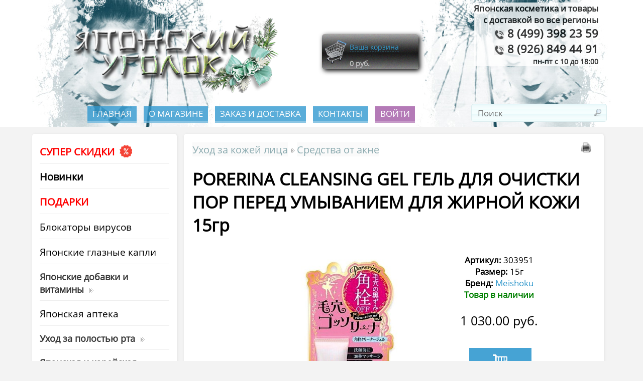

--- FILE ---
content_type: text/html; charset=utf-8
request_url: https://yaponskiy-ugolok.ru/item/porerina-cleansing-gel-gel-dlya-ochistki-por-pered-umyvaniem-dlya-zhirnoi-kozhi-15gr
body_size: 26857
content:
<!DOCTYPE html PUBLIC "-//W3C//DTD XHTML 1.0 Transitional//EN" "http://www.w3.org/TR/xhtml1/DTD/xhtml1-transitional.dtd">
<html xmlns="http://www.w3.org/1999/xhtml" xml:lang="ru" lang="ru">
<head>
<script type="text/javascript"> (function (d, w, c) { (w[c] = w[c] || []).push(function() { try { w.yaCounter43883969 = new Ya.Metrika({ id:43883969, clickmap:true, trackLinks:true, accurateTrackBounce:true }); } catch(e) { } }); var n = d.getElementsByTagName("script")[0], s = d.createElement("script"), f = function () { n.parentNode.insertBefore(s, n); }; s.type = "text/javascript"; s.async = true; s.src = "https://mc.yandex.ru/metrika/watch.js"; if (w.opera == "[object Opera]") { d.addEventListener("DOMContentLoaded", f, false); } else { f(); } })(document, window, "yandex_metrika_callbacks"); </script> <noscript><div><img src="https://mc.yandex.ru/watch/43883969" style="position:absolute; left:-9999px;" alt="" /></div></noscript>
<script async src="https://www.googletagmanager.com/gtag/js?id=UA-111179079-2"></script>
<script>
  window.dataLayer = window.dataLayer || [];
  function gtag(){dataLayer.push(arguments);}
  gtag('js', new Date());
  gtag('config', 'UA-111179079-2');
  setTimeout(function(){ga('send', 'event', 'New Visitor', location.pathname);}, 15000);
</script>

	<base href="/" />
	<meta http-equiv="Content-Type" content="text/html; charset=utf-8" />
	<meta http-equiv="Content-Language" Content="ru">
	<meta name="description" content="Porerina Cleansing Gel&nbsp;Гель для очистки пор перед&nbsp; умыванием для жирной кожи&nbsp;специально создан для борьбы с недостатками кожи, такими как расширенные поры и угревая сыпь" />
	<meta name="viewport" content="width=device-width, initial-scale=1.0" />
	<meta property="og:title" content="PORERINA CLEANSING GEL ГЕЛЬ ДЛЯ ОЧИСТКИ ПОР ПЕРЕД УМЫВАНИЕМ ДЛЯ ЖИРНОЙ КОЖИ 15гр | Интернет-магазин &laquo;Японский Уголок&raquo;" />
	<meta property="og:image" content="https://yaponskiy-ugolok.ru/upload/_items_b/3d64a336.jpg" />

	<script type="text/javascript" src="script/lib/jquery-3.2.1.min.js"></script>
	<script type="text/javascript" src="script/lib/jquery.form.min.js"></script>
	<script type="text/javascript" src="script/lib/function.js"></script>
	<script type="text/javascript" src="script/lib/fancybox/lib/jquery.mousewheel-3.0.6.pack.js"></script>
	<script type="text/javascript" src="script/lib/fancybox/source/jquery.fancybox.pack.js?v=2.1.5"></script>
	<script type="text/javascript" src="script/lib/jquery.metadata.min.js"></script>
	<script type="text/javascript" src="script/lib/jquery.textPlaceholder.js"></script>
	<script type="text/javascript" src="script/lib/jquery-ui-1.12.1/jquery-ui.min.js"></script>
	<script type="text/javascript" src="https://points.boxberry.ru/js/boxberry.js"></script>
	<script type="text/javascript" src="https://l-post.ru/js/widget/l_post.js"></script>
	<script type="text/javascript" src="https://cdn.jsdelivr.net/npm/@cdek-it/widget@3" charset="utf-8"></script>
<!-- Google Tag Manager -->
<script>(function(w,d,s,l,i){w[l]=w[l]||[];w[l].push({'gtm.start':
new Date().getTime(),event:'gtm.js'});var f=d.getElementsByTagName(s)[0],
j=d.createElement(s),dl=l!='dataLayer'?'&l='+l:'';j.async=true;j.src=
'https://www.googletagmanager.com/gtm.js?id='+i+dl;f.parentNode.insertBefore(j,f);
})(window,document,'script','dataLayer','GTM-P8R5LLZ');</script>
<!-- End Google Tag Manager -->

	<link rel="stylesheet" href="script/lib/jquery-ui-1.12.1/jquery-ui.min.css" type="text/css" />
	
		<title>PORERINA CLEANSING GEL ГЕЛЬ ДЛЯ ОЧИСТКИ ПОР ПЕРЕД УМЫВАНИЕМ ДЛЯ ЖИРНОЙ КОЖИ 15гр</title>

		<link rel="stylesheet" href="template/css/style.css" type="text/css" />
		<link rel="shortcut icon" href="/favicon.ico" />
		
		<script type="text/javascript">
			var cookieExp = new Date ();
			cookieExp.setMonth(cookieExp.getMonth()+6);
			if (screen.width <= '800'){
				var css2 = 'screen_m';
				var ekran = 3;
				document.write('<style>#menFoMob{display: inline-block;}</style>');
			}
			else if (screen.width >= '800' && screen.width <= '1500'){
				var css2 = 'screen1';
				var ekran = 2;
				document.write('<style>#menFoMob{display: none;}</style>');
			}
			else{
				var css2 = 'screen2';	
				var ekran = 1;
				document.write('<style>#menFoMob{display: none;}</style>');
			}
			document.cookie = 'ekran='+ekran+'; expires='+cookieExp.toGMTString()+'; path=/;';
			document.write ('<link rel="stylesheet" href="template/css/'+css2+'.css" type="text/css" />');
		</script>
	</head>
	
	<body>
<!-- Google Tag Manager (noscript) -->
<noscript><iframe src="https://www.googletagmanager.com/ns.html?id=GTM-P8R5LLZ"
height="0" width="0" style="display:none;visibility:hidden"></iframe></noscript>
<!-- End Google Tag Manager (noscript) -->
		<noscript>
		<meta http-equiv="refresh" content="0; URL=/template/htm/_js_error.html" />
		</noscript>
		<div id="to_f" style="display:;"></div>
		<div id="imgload" style="display:none;"><img src="template/img/ajax-loader.gif" alt="load" /></div>
		
	<div class="m0">
		<div style="background-color: white;">
				<!--<div id="infstr2222" style="width: auto; background-color: #34a2cb; color: black; font-size: 1.5em; text-align: center; padding: 0.5em 2em 0em 2em; font-family: OpenSans; font-weight: ;">
<h3>Уважаемые покупатели!</h3>
<h2>Поздравляем Вас с Новым Годом! </h2>
<b>С 31 по 5 января - выходные.</b>
		<a href="#" onclick="$('#to_f').load('script/subs18.php'); $('#infstr2222').slideUp(); return false" class="menulink3" style="font-size: 0.9em;">ЗАКРЫТЬ</a></div>-->
						<!--<div id="infstr2" style="width: auto; background-color: #c0dedb; color: black; font-size: 1.5em; text-align: center; padding: 0.5em 2em 0em 2em; font-family: OpenSans; font-weight: bold;"><p>Работает ограниченное число пунктов выдачи заказов. Заказы отправляются на пункты выдачи только при 100% оплате</p><a href="#" onclick="$('#to_f').load('script/subs16.php'); $('#infstr2').slideUp(); return false" class="menulink3" style="font-size: 0.9em;">ЗАКРЫТЬ</a></div>-->
					<div id="glavniydiv">
			<!--[if IE]>
			<table class="yap1">
			<![endif]-->
			<![if !IE]>
			<div style="position: absolute; text-align: right; margin: 5px 25px 0 0; right: 0; display: block; font-weight: bold; z-index: 100; background-color: white;opacity: 0.8;filter: alpha(opacity=80);-moz-opacity: 0.80;">
				<span style="color: black;font-size: 1.2em;">Японская косметика и товары<br/>с доставкой во все регионы</span><br/>
								<a href="tel:84993982359" style="color: black;font-size: 1.6em;"><img src="template/img/tel.png" alt="" style="width: 20px; vertical-align: middle;" /> 8 (499) 398 23 59</a><br/>				<a href="tel:89268494491" style="color: black;font-size: 1.6em;"><img src="template/img/tel.png" alt="" style="width: 20px; vertical-align: middle;" /> 8 (926) 849 44 91</a><br/>								<!--<a href="https://wa.me/+79605142758" target="_blank" style="color: #49aa2d;font-size: 1.4em;"><img src="template/img/whatsapp.png" alt="" style="width: 25px; vertical-align: middle;" /> WhatsApp</a><br/>-->
				пн-пт с 10 до 18:00
			</div>
			<table style="background: url('template/img/girlleft.jpg') top left no-repeat, url('template/img/girlright_0.jpg') top right no-repeat; width: 100%;">
			<![endif]>
			<tr id="tophead">
			    <td class="m2">
					<a href="/" title="Начало">
						<img src="template/img/title_ny2.png" alt="Японский уголок" />
					</a>
				 </td>
		    	<td class="m3">
					        	<table class="blueCart">
					<tr>
						<td align="right">
							<a href="#" onclick="$('#main_td').load('script/cart.php'); return false;" title="Перейти к корзине">
							<img src="../template/img/shopcart.png" alt="Корзина" width="50" height="50" />
							</a>
						</td>
						<td>
							<p><a href="#" onclick="$('#main_td').load('script/cart.php'); return false;" title="Перейти к корзине" class="simpleOpenLink">
							Ваша корзина
							</a></p>
							<span class="m10">
								<div id="count_item_in_cart" class="yap2">0</div>
								<div class="yap3"> руб.</div>
							</span>
						</td>
						<td>
						
						</td>
					</tr>
				</table>
					    </td>
		    </tr>
		   <tr>
		    <td colspan="4" class="m4">
			<div class="menudiv">
		<a href="/" class="menulink3" id="toindex">Главная</a>
		<a href='page/about' class="menulink3">О магазине</a> <a href='page/shipping' class="menulink3">Заказ и доставка</a> <a href='page/cont' class="menulink3">Контакты</a> 														<a href="#" class="menulink2" onclick="$('#authform').toggle(); return false;">Войти</a>
							<div id="authform">
								<div class="m8">
									<div class="m9">
									<script type="text/javascript">
/*
	$(function() {

		$("#authorization_formsss").ajaxForm({
			url: 'script/authorization.php?action=authorization',
			target: '#main_td'
		});
			
	});
*/
</script>
<div style="width:100%;background-color:#f9fbfb;">
	<div class="title_blocks">Авторизация</div>
			<div class="" align="left" style="margin: 10px 5px 10px 5px;">
				<form id="authorization_form" name="authorization" method="post" action="action/authorization">
					<input name="email" type="text" id="email" size="15" class="inputtext" style="margin: 2px 5px 2px 0px; width: 100%; font-size: 2em;" placeholder="E-Mail" /><br/>
					<input name="password" type="password" id="password" size="15" class="inputtext" style="margin: 2px 5px 2px 0px; width: 100%; font-size: 2em;" placeholder="Пароль" /><br/>
					
										<input name="login" type="text" style="display:none;" />
					
					<p><input type="submit" name="loginyes" id="loginyes" value="Войти" style="margin: 2px 5px 2px 0px; width: 100%; font-size: 2em;" /></p>
			  		<p><a href="#" onclick="$('#main_td').load('script/registration.form.php');$('#authform').toggle();return false;" class="link1" style="font-size: 1.3em;">Регистрация</a>					<a href="#" onclick="$('#main_td').load('script/restore.form.php');$('#authform').toggle();return false;" class="link1" style="font-size: 1.3em;">Восстановление</a></p>
					<p>&nbsp;</p>
				</form>
			</div>
</div>									</div>
								</div>
							</div>
							<!--<a href="#" class="menulink2" onclick="$('#main_td').load('script/registration.form.php');return false;">Регистрация</a>-->
																	</div>

			<script type="text/javascript">
			if(ekran==3){
				document.write ('<a href="#" title="Меню" class="mb"><img src="template/icons/m.png" alt="" style="height: 25px;" onclick="$(\'.m5\').toggle(\'slide\', 300);$(\'#tophead\').toggle(\'slide\', 500); return false;" /></a><a href="#" onclick="$(\'#main_td\').load(\'script/cart.php\'); return false;" title="Корзина" class="mb"><img src="template/icons/c2.png" alt="" style="height: 25px;" /></a>');
			}
			</script>
												<div class="m11">
							<div class="sf"><form action="/" method="get">
							<input placeholder="Поиск" type="text" name="search" id="search_field" class="inputtext_mb" /><input type="image" src="template/icons/magnifier.png" title="Искать" class="m12img" />
							</form></div>
						</div>
								</td>
		</tr>
		</table>
			</div>
		</div>
		<div id="glavniydiv" style="background-color: #f3f3f3;">
			<div class="yap4">
				<div class="m5">
					<script type="text/javascript">
				
				$(function() {
					$("#formgetcrd").fancybox();
				});
				
	function openmenu (id){
		$(".dropdown:not(#dd_ +id)").hide();
		$("#dd_" + id).show(1);
		return false;
	}
	sdf = ''; 
	function openmenu2 (id){
		$(".dropdown:not(#dd_ +id)").hide();
		if(id != sdf)
		{
			$("#dd_" + id).show(1);
			sdf = id;
		}
		else
		{
			$("#dd_" + id).hide(1);
			sdf = '';
		}
	}
	$(document).ready(function(){
		$(".dropdown, #menushop").mouseleave(function(){
			$(".dropdown").hide();
		});
	});
</script>
<div style="width: 100em; height: auto; max-width:100%; max-height:100%; background-color: #f2f5f9; display: none;" id="coordchange"></div>
<div id="menushop">
<div id="menFoMob">
<a href='page/about' class="cat mmenu" style="color: blue;">О магазине</a> <a href='page/shipping' class="cat mmenu" style="color: blue;">Заказ и доставка</a> <a href='page/cont' class="cat mmenu" style="color: blue;">Контакты</a> <a href="#coordchange" id="formgetcrd" class="cat mmenu" style="color: blue;" onclick="$('#coordchange').load('script/block_authorization_form_m.php');  return false;">Войти</a></div>
	<!--<a href='/categories/chernaya-pyatnica' class='cat men1' style="font-size: 1.5em;">ЧЁРНАЯ ПЯТНИЦА!</a>-->
	<a href='/categories/vesennie-skidki' class='cat men1'>СУПЕР СКИДКИ <img src="../template/icons/discount.png" alt="" style="height: 25px; top: 4px; left: 5px; position: relative;" /></a>
	<a href='/categories/novinki' class='cat men2'>Новинки</a>
	<!--<a href='/categories/tovary-so-skidkoi' class='cat men3'>Товары со скидкой</a>-->
	<a href='/categories/podarki' class='cat men1'>ПОДАРКИ</a>
<a href='/categories/blokatory-virusov' class='cat' id='cat236' onmouseover='openmenu(236);'id='cat236'><span>Блокаторы вирусов<span></a><a href='/categories/glaznye-kapli' class='cat' id='cat31' onmouseover='openmenu(31);'id='cat31'><span>Японские глазные капли<span></a><a href='/categories/yaponskie-bady' class='cat dopcl' id='cat77' onmouseover='openmenu(77);' onclick='if(ekran==3){openmenu2(77); return false;}' id='cat77'><span>Японские добавки и витамины<span><div class='arr'><img src='template/icons/arrow.png' alt=''></div></a><div class='dropdown' id='dd_77'><a href='/categories/dlya-krasoty-i-zdorovya-shiseido' class='podcat'>Японские добавки Shiseido</a><a href='/categories/dlja-krasoty-i-zdorovja' class='podcat'>Японские добавки для красоты и здоровья</a><a href='/categories/dlja-pohudenija' class='podcat'>Японские добавки для похудения</a><a href='/categories/dlja-muzhchin' class='podcat'>Японские добавки и витамины для мужчин</a><a href='/categories/spirulina' class='podcat'>Спирулина</a><a href='/categories/dlya-detey' class='podcat'>Добавки и витамины для детей</a><a href='/categories/skvalen' class='podcat'>Сквален акулий</a><a href='/categories/dlya-pecheni' class='podcat'>Добавки для печени и поджелудочной</a><a href='/categories/dlya-uluchsheniya-raboty-mozga' class='podcat'>Добавки для мозга и памяти</a><a href='/categories/dlya-sustavov-i-kostei' class='podcat'>Добавки для суставов, хрящей, связок, костей</a><a href='/categories/placenta' class='podcat'>Плацента</a><a href='/categories/gialuronovaya-kislota' class='podcat'>Гиалуроновая кислота</a><a href='/categories/aodziru' class='podcat'>Аодзиру</a><a href='/categories/kollagen' class='podcat'>Японский коллаген</a><a href='/categories/generator-kollagena' class='podcat'>Генератор коллагена</a><a href='/categories/nattokinaza' class='podcat'>Наттокиназа</a><a href='/categories/nikotinamidmononukleotid' class='podcat'>Никотинамидмононуклеотид</a><a href='/categories/vitamin-s' class='podcat'>Витамин С</a><a href='/categories/antistress' class='podcat'>Антистресс</a></div><a href='/categories/aptechka' class='cat' id='cat157' onmouseover='openmenu(157);'id='cat157'><span>Японская аптека<span></a><a href='/categories/uhod-za-polostyu-rta' class='cat dopcl' id='cat37' onmouseover='openmenu(37);' onclick='if(ekran==3){openmenu2(37); return false;}' id='cat37'><span>Уход за полостью рта<span><div class='arr'><img src='template/icons/arrow.png' alt=''></div></a><div class='dropdown' id='dd_37'><a href='/categories/zubnye-pasty' class='podcat'>Японские и корейские зубные пасты</a><a href='/categories/opolaskivateli' class='podcat'>Японские и корейские ополаскиватели для рта</a><a href='/categories/zubnye-schetki' class='podcat'>Японские и корейские зубные щетки</a><a href='/categories/zubnye-poroshki' class='podcat'>Японские и корейские зубные порошки</a></div><a href='/categories/sredstva-dlja-volos' class='cat dopcl' id='cat55' onmouseover='openmenu(55);' onclick='if(ekran==3){openmenu2(55); return false;}' id='cat55'><span>Японская и корейская косметика для волос<span><div class='arr'><img src='template/icons/arrow.png' alt=''></div></a><div class='dropdown' id='dd_55'><a href='/categories/rascheski-i-schetki' class='podcat'>Японские и корейские расчески и щетки</a><a href='/categories/shampuni' class='podcat'>Японские и корейские шампуни для волос</a><a href='/categories/balzamy-i-kondicionery' class='podcat'>Японские и корейские бальзамы и кондиционеры для волос</a><a href='/categories/maski-dlja-volos' class='podcat'>Японские и корейские маски для волос</a><a href='/categories/nesmyvaemye-essencii-i-syvorotki' class='podcat'>Несмываемые эссенции и сыворотки</a><a href='/categories/protiv-perhoti' class='podcat'>Японские и корейские средства против перхоти</a><a href='/categories/protiv-vypadeniya' class='podcat'>Японские и корейские средства против выпадения волос</a><a href='/categories/sredstva-dlya-ukladki-i-termozaschity' class='podcat'>Японские и корейские средства для укладки и термозащиты</a></div><a href='/categories/uhod-za-volosami-ot-lebel-cosmetics' class='cat dopcl' id='cat20' onmouseover='openmenu(20);' onclick='if(ekran==3){openmenu2(20); return false;}' id='cat20'><span>Уход за волосами от Lebel Cosmetics<span><div class='arr'><img src='template/icons/arrow.png' alt=''></div></a><div class='dropdown' id='dd_20'><a href='/categories/estessimo-spa-uhod' class='podcat'>ESTESSIMO SPA-УХОД</a><a href='/categories/serija-holodnyj-apelsin' class='podcat'>Серия Холодный апельсин</a><a href='/categories/naturalnaya-seriya' class='podcat'>Натуральная серия</a><a href='/categories/iau-infinity-aurum' class='podcat'>IAU Infinity Aurum</a><a href='/categories/iau-lycomint' class='podcat'>IAU Lycomint</a><a href='/categories/serija-proedit-home-charge' class='podcat'>Серия Proedit Home Charge</a><a href='/categories/zhemchuzhnaya-seriya' class='podcat'>Жемчужная серия</a><a href='/categories/proscenia-professionalnaja-serija-uhoda-dlja-okrashennyh-volos' class='podcat'>Proscenia – профессиональная серия ухода для окрашенных волос</a><a href='/categories/absoljutnoe-schaste-dlja-volos' class='podcat'>Абсолютное счастье для волос Lebel</a><a href='/categories/proedit-step-charge-siyanie-cveta' class='podcat'>Proedit Step Charge «Сияние цвета»</a><a href='/categories/iau-essences' class='podcat'>IAU Essences</a><a href='/categories/trie-ukladochnaya-liniya' class='podcat'>TRIE Укладочная линия</a><a href='/categories/hair-skin-relaxing' class='podcat'>Hair Skin Relaxing</a><a href='/categories/kraski-materia-gray-laifer' class='podcat'>Краски Materia, Materia Gray, Лайфер</a><a href='/categories/oksidanty-dlya-krasitelei-materia-oxy' class='podcat'>Оксиданты для красителей Materia OXY </a><a href='/categories/dopolnitelnye-produkty-dlya-procedury-okrashivaniya' class='podcat'>Дополнительные продукты для процедуры окрашивания</a><a href='/categories/laminirovanie-lebel-luquias-dlja-cvetnogo-ili-prozrachnogo-laminirovanija' class='podcat'>Ламинирование Lebel LUQUIAS для цветного или прозрачного ламинирования</a><a href='/categories/biolaminirovanie-color-prefal-for-biolamination' class='podcat'>Биоламинирование Color Prefal for Biolamination</a><a href='/categories/iau-serum-cleansing-belaya-lineika' class='podcat'>IAU Serum cleansing белая линейка</a><a href='/categories/muzhskoy-uhod-theo' class='podcat'>Мужской уход THEO</a><a href='/categories/viege-glubokoe-vosstanovlenie' class='podcat'>Viege глубокое восстановление</a><a href='/categories/lebel-one' class='podcat'>LebeL ONE</a></div><a href='/categories/uhod-za-kozhei-lica' class='cat dopcl' id='cat59' onmouseover='openmenu(59);' onclick='if(ekran==3){openmenu2(59); return false;}' id='cat59'><span>Уход за кожей лица<span><div class='arr'><img src='template/icons/arrow.png' alt=''></div></a><div class='dropdown' id='dd_59'><a href='/categories/penki-i-pilingi' class='podcat'>Японские и корейские пенки и пилинги</a><a href='/categories/maski-i-skraby-dlja-lica' class='podcat'>Японские и корейские маски и скрабы для лица</a><a href='/categories/sredstva-ot-akne' class='podcat'>Средства от акне</a><a href='/categories/uhod-za-kozhei-gub-i-vek' class='podcat'>Уход за кожей губ и век</a><a href='/categories/sredstva-dlya-snyatiya-makiyazha' class='podcat'>Средства для снятия макияжа</a><a href='/categories/losony-i-molochko' class='podcat'>Японские и корейские лосьоны и молочко</a><a href='/categories/krema-i-syvorotki' class='podcat'>Японские и корейские крема и сыворотки</a><a href='/categories/dekorativnaya-kosmetika' class='podcat'>Японская и корейская декоративная косметика</a><a href='/categories/patchi-i-maski-dlya-glaz' class='podcat'>Японские и корейские патчи и маски для глаз</a><a href='/categories/uhod-za-sheey' class='podcat'>Уход за шеей</a><a href='/categories/ochischayuschie-masla1777' class='podcat'>Японские и корейские очищающие масла</a></div><a href='/categories/ands' class='cat dopcl' id='cat45' onmouseover='openmenu(45);' onclick='if(ekran==3){openmenu2(45); return false;}' id='cat45'><span>Ands<span><div class='arr'><img src='template/icons/arrow.png' alt=''></div></a><div class='dropdown' id='dd_45'><a href='/categories/serija-atorrege-ad' class='podcat'>Серия ATORREGE AD+</a><a href='/categories/serija-satys' class='podcat'>Серия SATYS</a><a href='/categories/seriya-celcure' class='podcat'>Серия CELCURE</a><a href='/categories/seriya-grace-programm-35' class='podcat'>Серия GRACE PROGRAMM (35+)</a><a href='/categories/program-ex-lifting-i-omolozhenie' class='podcat'>Program EX-лифтинг и омоложение</a></div><a href='/categories/bb-laboratories' class='cat dopcl' id='cat64' onmouseover='openmenu(64);' onclick='if(ekran==3){openmenu2(64); return false;}' id='cat64'><span>BB Laboratories<span><div class='arr'><img src='template/icons/arrow.png' alt=''></div></a><div class='dropdown' id='dd_64'><a href='/categories/placenta-laboratories-placentarno-gialuronovyi-kompleks' class='podcat'>Placenta Laboratories - Плацентарно-гиалуроновый комплекс</a><a href='/categories/whitening' class='podcat'>Whitening</a></div><a href='/categories/dr-ci-labo' class='cat dopcl' id='cat74' onmouseover='openmenu(74);' onclick='if(ekran==3){openmenu2(74); return false;}' id='cat74'><span>Dr. Ci: Labo<span><div class='arr'><img src='template/icons/arrow.png' alt=''></div></a><div class='dropdown' id='dd_74'><a href='/categories/basic-line' class='podcat'>Basic Line</a><a href='/categories/acneless-series-seriya-dlya-lecheniya-akne' class='podcat'>Acneless Series серия для лечения акне</a><a href='/categories/super-sensitive-line-dlya-chuvstvitelnoi-kozhi' class='podcat'>Super Sensitive Line для чувствительной кожи</a><a href='/categories/photo-white-c-series-pri-giperpigmentacii' class='podcat'>Photo White C Series при гиперпигментации</a><a href='/categories/baby-line-detskaya-liniya' class='podcat'>Baby Line детская линия</a><a href='/categories/body-care-dlya-tela' class='podcat'>Body Care для тела</a><a href='/categories/special-care' class='podcat'>Special Care</a><a href='/categories/enrich-lift-ex-aqua-collagen-gel' class='podcat'>Enrich-Lift EX Aqua-Collagen Gel</a><a href='/categories/bi-na-ku-series' class='podcat'>BI-NA-KU Series</a><a href='/categories/herbal-o2-series' class='podcat'>Herbal O2 Series</a><a href='/categories/super-keana-dlya-kozhi-s-rasshirennymi-zagryaznennymi-porami' class='podcat'>Super-Keana для кожи с расширенными/загрязненными порами</a></div><a href='/categories/obagi' class='cat' id='cat52' onmouseover='openmenu(52);'id='cat52'><span>Obagi<span></a><a href='/categories/dr-arrivo' class='cat' id='cat106' onmouseover='openmenu(106);'id='cat106'><span>Dr.Arrivo<span></a><a href='/categories/forlled' class='cat dopcl' id='cat94' onmouseover='openmenu(94);' onclick='if(ekran==3){openmenu2(94); return false;}' id='cat94'><span>Forlle’d<span><div class='arr'><img src='template/icons/arrow.png' alt=''></div></a><div class='dropdown' id='dd_94'><a href='/categories/hyalogy' class='podcat'>Hyalogy</a><a href='/categories/hyalogy-platinum' class='podcat'>Hyalogy Platinum</a><a href='/categories/biopure-for-professional' class='podcat'>Косметика Biopure</a><a href='/categories/dr-kanon' class='podcat'>Dr.Kanon</a></div><a href='/categories/refa' class='cat' id='cat291' onmouseover='openmenu(291);'id='cat291'><span>ReFa<span></a><a href='/categories/es-301' class='cat' id='cat230' onmouseover='openmenu(230);'id='cat230'><span>ES-301<span></a><a href='/categories/shu-uemura' class='cat dopcl' id='cat108' onmouseover='openmenu(108);' onclick='if(ekran==3){openmenu2(108); return false;}' id='cat108'><span>Shu Uemura<span><div class='arr'><img src='template/icons/arrow.png' alt=''></div></a><div class='dropdown' id='dd_108'><a href='/categories/ochischayuschie-masla' class='podcat'>Очищающие масла Shu Uemura</a></div><a href='/categories/suhada' class='cat' id='cat137' onmouseover='openmenu(137);'id='cat137'><span>Suhada<span></a><a href='/categories/elizavecca' class='cat' id='cat132' onmouseover='openmenu(132);'id='cat132'><span>Elizavecca <span></a><a href='/categories/cyvorotki-yokota-lab' class='cat' id='cat131' onmouseover='openmenu(131);'id='cat131'><span>Cыворотки Yokota Lab<span></a><a href='/categories/dlya-malyshei-i-mam' class='cat dopcl' id='cat67' onmouseover='openmenu(67);' onclick='if(ekran==3){openmenu2(67); return false;}' id='cat67'><span>Для малышей и мам<span><div class='arr'><img src='template/icons/arrow.png' alt=''></div></a><div class='dropdown' id='dd_67'><a href='/categories/gigiena-i-uhod' class='podcat'>Гигиена и уход</a><a href='/categories/bytovaya-himiya-dlya-malyshei-i-mam' class='podcat'>Бытовая химия</a><a href='/categories/detskaya-posuda' class='podcat'>Детская посуда</a><a href='/categories/pogremushki-prorezyvateli' class='podcat'>Погремушки-прорезыватели</a><a href='/categories/uhod-dlya-mam' class='podcat'>Уход для мам</a></div><a href='/categories/sredstva-po-uhodu-za-telom' class='cat dopcl' id='cat114' onmouseover='openmenu(114);' onclick='if(ekran==3){openmenu2(114); return false;}' id='cat114'><span>Средства по уходу за телом<span><div class='arr'><img src='template/icons/arrow.png' alt=''></div></a><div class='dropdown' id='dd_114'><a href='/categories/uhod-za-kozhei-ruk-i-nog' class='podcat'>Уход за кожей рук и ног</a><a href='/categories/geli-shampuni-dlya-tela' class='podcat'>Гели, шампуни для тела</a><a href='/categories/krema-molochko-i-losony' class='podcat'>Крема, молочко и лосьоны</a><a href='/categories/anticellyulitnye-sredstva' class='podcat'>Антицеллюлитные средства</a><a href='/categories/dezodoranty' class='podcat'>Дезодоранты</a><a href='/categories/depilyaciya' class='podcat'>Депиляция</a><a href='/categories/mochalki' class='podcat'>Мочалки</a><a href='/categories/soli-dlya-vanny' class='podcat'>Соли для ванны</a><a href='/categories/skraby-dlya-tela' class='podcat'>Скрабы для тела</a><a href='/categories/dlya-intimnoy-gigieny' class='podcat'>Для интимной гигиены</a><a href='/categories/dlya-nogtey' class='podcat'>Для ногтей</a><a href='/categories/myla-dlya-tela' class='podcat'>Мыла для тела</a></div><a href='/categories/bb-crem-zhidkiy-fotoshop' class='cat' id='cat125' onmouseover='openmenu(125);'id='cat125'><span>BB Crem - жидкий фотошоп<span></a><a href='/categories/sk-ii' class='cat' id='cat275' onmouseover='openmenu(275);'id='cat275'><span>SK-II<span></a><a href='/categories/uhod-dlja-muzhchin' class='cat' id='cat151' onmouseover='openmenu(151);'id='cat151'><span>Уход для мужчин<span></a><a href='/categories/massazhnoe-bele' class='cat' id='cat152' onmouseover='openmenu(152);'id='cat152'><span>Массажное белье<span></a><a href='/categories/kompressionnoe-bele-mediqtto' class='cat' id='cat156' onmouseover='openmenu(156);'id='cat156'><span>Компрессионное белье MediQtto<span></a><a href='/categories/zaschita-ot-komarovkleschej-i-moshek' class='cat' id='cat163' onmouseover='openmenu(163);'id='cat163'><span>Защита от комаров, клещей и мошек<span></a><a href='/categories/bumazhnaya-produkciya-i-sredstva-dlya-zhenskoi-gigieny' class='cat' id='cat167' onmouseover='openmenu(167);'id='cat167'><span>Бумажная продукция и средства для женской гигиены<span></a><a href='/categories/edem-v-otpusk' class='cat' id='cat179' onmouseover='openmenu(179);'id='cat179'><span>Едем в отпуск!!!<span></a><a href='/categories/filtry-i-kartridzhy-dlya-ochistki-vody' class='cat' id='cat198' onmouseover='openmenu(198);'id='cat198'><span>Фильтры и картриджы для очистки воды третьего поколения<span></a><a href='/categories/ghc-golubaya-liniya' class='cat' id='cat209' onmouseover='openmenu(209);'id='cat209'><span>GHC голубая линия<span></a><a href='/categories/ghc-rozovaya-liniya' class='cat' id='cat210' onmouseover='openmenu(210);'id='cat210'><span>GHC розовая линия<span></a><a href='/categories/bytovaya-himiya' class='cat dopcl' id='cat214' onmouseover='openmenu(214);' onclick='if(ekran==3){openmenu2(214); return false;}' id='cat214'><span>Бытовая химия<span><div class='arr'><img src='template/icons/arrow.png' alt=''></div></a><div class='dropdown' id='dd_214'><a href='/categories/poroshki-dlya-stirki' class='podcat'>Порошки для стирки</a><a href='/categories/kondicionery-dlya-belya' class='podcat'>Кондиционеры для белья</a><a href='/categories/pyatnovyvoditeli-i-otbelivateli' class='podcat'>Пятновыводители и отбеливатели</a><a href='/categories/sredstva-dlya-mytya-posudy' class='podcat'>Средства для мытья посуды</a><a href='/categories/sredstva-dlya-uborki-vanny-tualeta' class='podcat'>Средства для уборки ванны/туалета</a><a href='/categories/gubki' class='podcat'>Губки</a><a href='/categories/perchatki' class='podcat'>Бытовые перчатки</a><a href='/categories/zhidkie-sredstva-dlya-stirki' class='podcat'>Жидкие средства для стирки</a><a href='/categories/mylo-dlya-stirki' class='podcat'>Мыло для стирки</a><a href='/categories/antistatiki-dezodoranty-dlya-belya' class='podcat'>Антистатики/дезодоранты для белья</a><a href='/categories/sredstva-dlya-uborki-domakuhni' class='podcat'>Средства для уборки дома/кухни</a><a href='/categories/sredstva-dlya-stekol-zerkal' class='podcat'>Средства для стекол/зеркал</a><a href='/categories/delikatnaya-stirka' class='podcat'>Деликатная стирка</a><a href='/categories/osvezhiteli-vozduhapoglotiteli-zapahov' class='podcat'>Освежители воздуха/поглотители запахов</a><a href='/categories/osvezhiteli-dlya-avto' class='podcat'>Освежители для авто</a></div><a href='/categories/kolgotki-atsugi' class='cat' id='cat221' onmouseover='openmenu(221);'id='cat221'><span>Колготки Atsugi<span></a><a href='/categories/yaponskie-sladosti-chai-sousy' class='cat' id='cat222' onmouseover='openmenu(222);'id='cat222'><span>Японские сладости, чай, соусы<span></a><a href='/categories/solncezaschitnye-sredstva' class='cat' id='cat226' onmouseover='openmenu(226);'id='cat226'><span>Солнцезащитные средства<span></a><a href='/categories/mezorollery' class='cat' id='cat229' onmouseover='openmenu(229);'id='cat229'><span>Мезороллеры<span></a><a href='/categories/vip-noevir' class='cat' id='cat232' onmouseover='openmenu(232);'id='cat232'><span>VIP Noevir<span></a><a href='/categories/cosme-decorte' class='cat' id='cat234' onmouseover='openmenu(234);'id='cat234'><span>Cosme Decorte<span></a><a href='/categories/imperatorskaya-palochka' class='cat' id='cat237' onmouseover='openmenu(237);'id='cat237'><span>Императорская палочка<span></a><a href='/categories/massazhery' class='cat' id='cat281' onmouseover='openmenu(281);'id='cat281'><span>Массажеры<span></a><a href='/categories/aksessuary' class='cat' id='cat284' onmouseover='openmenu(284);'id='cat284'><span>Аксессуары<span></a><a href='/categories/probniki' class='cat' id='cat286' onmouseover='openmenu(286);'id='cat286'><span>Пробники<span></a><a href='/categories/grace-day' class='cat' id='cat292' onmouseover='openmenu(292);'id='cat292'><span>Grace Day<span></a><a href='/categories/lapsha-yaponskaya' class='cat' id='cat294' onmouseover='openmenu(294);'id='cat294'><span>Лапша японская<span></a>
<div style="padding: 10px 0;"><a href="#" class="" style="font-size: 1.2em; font-weight: bold;" onclick="$('.brandblock').slideToggle(); return false;">Производители</a><div class='arr'><img src='template/icons/arrow.png' alt=''></div></div>
<div class="brandblock" style="display: none;">
	<div style="display: table;">
    	<div class="br1"><a href='/brand/icolis' class='cat' title=' Icolis'> Icolis</a><a href='/brand/life-do' class='cat' title=' Life-do'> Life-do</a><a href='/brand/uthever' class='cat' title=' Uthever'> Uthever</a><a href='/brand/3w-clinic' class='cat' title='3W Clinic'>3W Clinic</a><a href='/brand/acaci' class='cat' title='Acaci '>Acaci </a><a href='/brand/adwin' class='cat' title='ADWIN'>ADWIN</a><a href='/brand/afc' class='cat' title='AFC '>AFC </a><a href='/brand/ahalo-butter' class='cat' title='AHALO BUTTER'>AHALO BUTTER</a><a href='/brand/air-doctor' class='cat' title='Air Doctor'>Air Doctor</a><a href='/brand/aisen' class='cat' title='AISEN'>AISEN</a><a href='/brand/ajinomoto' class='cat' title='Ajinomoto'>Ajinomoto</a><a href='/brand/algae' class='cat' title='ALGAE'>ALGAE</a><a href='/brand/all-j' class='cat' title='ALL-J '>ALL-J </a><a href='/brand/aloins' class='cat' title='ALOINS'>ALOINS</a><a href='/brand/alphay' class='cat' title='Alphay'>Alphay</a><a href='/brand/amill' class='cat' title='AMILL'>AMILL</a><a href='/brand/ands' class='cat' title='Ands'>Ands</a><a href='/brand/angel-key' class='cat' title='Angel Key'>Angel Key</a><a href='/brand/angfa' class='cat' title='Angfa'>Angfa</a><a href='/brand/anskin' class='cat' title='ANSKIN'>ANSKIN</a><a href='/brand/arau' class='cat' title='ARAU'>ARAU</a><a href='/brand/aromatica' class='cat' title='AROMATICA'>AROMATICA</a><a href='/brand/asada' class='cat' title='ASADA'>ASADA</a><a href='/brand/asahi' class='cat' title='Asahi'>Asahi</a><a href='/brand/asty' class='cat' title='Asty'>Asty</a><a href='/brand/atopalm' class='cat' title='Atopalm'>Atopalm</a><a href='/brand/atopita' class='cat' title='Atopita'>Atopita</a><a href='/brand/atsugi' class='cat' title='Atsugi'>Atsugi</a><a href='/brand/avajar' class='cat' title='Avajar'>Avajar</a><a href='/brand/axxzia' class='cat' title='AXXZIA'>AXXZIA</a><a href='/brand/ayoume' class='cat' title='AYOUME'>AYOUME</a><a href='/brand/b-s-corporation' class='cat' title='B&S Corporation'>B&S Corporation</a><a href='/brand/baviphat' class='cat' title='BAVIPHAT'>BAVIPHAT</a><a href='/brand/bb-laboratories' class='cat' title='BB Laboratories'>BB Laboratories</a><a href='/brand/bcl' class='cat' title='BCL'>BCL</a><a href='/brand/be-max' class='cat' title='BE-MAX'>BE-MAX</a><a href='/brand/beatty' class='cat' title='Beatty'>Beatty</a><a href='/brand/beaute-et-sante-laboratories' class='cat' title='Beaute et Sante Laboratories'>Beaute et Sante Laboratories</a><a href='/brand/beautiful-leg-revolution' class='cat' title='Beautiful Leg Revolution'>Beautiful Leg Revolution</a><a href='/brand/bellalussi' class='cat' title='Bellalussi'>Bellalussi</a><a href='/brand/berrisom' class='cat' title='Berrisom'>Berrisom</a><a href='/brand/bio' class='cat' title='bio'>bio</a><a href='/brand/bio-international' class='cat' title='Bio International'>Bio International</a><a href='/brand/biofermin' class='cat' title='Biofermin'>Biofermin</a><a href='/brand/biore' class='cat' title='Biore'>Biore</a><a href='/brand/biosafe' class='cat' title='Biosafe'>Biosafe</a><a href='/brand/blendy' class='cat' title='Blendy'>Blendy</a><a href='/brand/bling-pop' class='cat' title='Bling pop'>Bling pop</a><a href='/brand/blom-rossiya' class='cat' title='Blom Россия'>Blom Россия</a><a href='/brand/bright-sangyo' class='cat' title='Bright Sangyo'>Bright Sangyo</a><a href='/brand/brooks' class='cat' title='Brooks'>Brooks</a><a href='/brand/bubble-star' class='cat' title='Bubble Star'>Bubble Star</a><a href='/brand/can-do' class='cat' title='CAN DO'>CAN DO</a><a href='/brand/canet' class='cat' title='Canet'>Canet</a><a href='/brand/cap' class='cat' title='CAP'>CAP</a><a href='/brand/carenel' class='cat' title='CARENEL'>CARENEL</a><a href='/brand/celimax-yuzhnaya-koreya' class='cat' title='Celimax (Южная Корея)'>Celimax (Южная Корея)</a><a href='/brand/cell-burner' class='cat' title='CELL BURNER'>CELL BURNER</a><a href='/brand/celranico' class='cat' title='Celranico'>Celranico</a><a href='/brand/chemist' class='cat' title='Chemist'>Chemist</a><a href='/brand/choosy' class='cat' title='Choosy '>Choosy </a><a href='/brand/chu-chu' class='cat' title='CHU-CHU'>CHU-CHU</a><a href='/brand/chuyaku' class='cat' title='Chuyaku'>Chuyaku</a><a href='/brand/ciel' class='cat' title='Ciel'>Ciel</a><a href='/brand/ciracle' class='cat' title='Ciracle'>Ciracle</a><a href='/brand/circlogy' class='cat' title='Circlogy'>Circlogy</a><a href='/brand/cleverin' class='cat' title='Cleverin'>Cleverin</a><a href='/brand/clio' class='cat' title='CLIO'>CLIO</a><a href='/brand/clover' class='cat' title='Clover'>Clover</a><a href='/brand/co-arang' class='cat' title='CO ARANG'>CO ARANG</a><a href='/brand/confume-argan' class='cat' title='Confume Argan'>Confume Argan</a><a href='/brand/consly' class='cat' title='CONSLY'>CONSLY</a><a href='/brand/cosme-decorte' class='cat' title='Cosme Decorte'>Cosme Decorte</a><a href='/brand/cosme-station' class='cat' title='COSME STATION'>COSME STATION</a><a href='/brand/cosmetex-roland' class='cat' title='Cosmetex Roland'>Cosmetex Roland</a><a href='/brand/cosrx' class='cat' title='COSRX'>COSRX</a><a href='/brand/cotton-lab' class='cat' title='Cotton Lab'>Cotton Lab</a><a href='/brand/cow' class='cat' title='COW'>COW</a><a href='/brand/cow-kewpie' class='cat' title='COW KEWPIE'>COW KEWPIE</a><a href='/brand/coxir' class='cat' title='COXIR'>COXIR</a><a href='/brand/create' class='cat' title='CREATE'>CREATE</a><a href='/brand/cresia' class='cat' title='Cresia'>Cresia</a><a href='/brand/d-beaucer' class='cat' title='d BEAUCER'>d BEAUCER</a><a href='/brand/dabo' class='cat' title='DABO'>DABO</a><a href='/brand/daejeon' class='cat' title='DAEJEON'>DAEJEON</a><a href='/brand/daeng-gi-meo-ri' class='cat' title='Daeng Gi Meo Ri'>Daeng Gi Meo Ri</a><a href='/brand/daiichi-sankyo' class='cat' title='Daiichi Sankyo'>Daiichi Sankyo</a><a href='/brand/daio' class='cat' title='DAIO'>DAIO</a><a href='/brand/decora-girl' class='cat' title='DECORA GIRL'>DECORA GIRL</a><a href='/brand/dell-off' class='cat' title='Dell Off'>Dell Off</a><a href='/brand/dental-care' class='cat' title='DENTAL CARE'>DENTAL CARE</a><a href='/brand/dentalpro' class='cat' title='DENTALPRO'>DENTALPRO</a><a href='/brand/deonatulle' class='cat' title='Deonatulle'>Deonatulle</a><a href='/brand/deoproce' class='cat' title='Deoproce'>Deoproce</a><a href='/brand/dermal' class='cat' title='DERMAL'>DERMAL</a><a href='/brand/dermal-shop' class='cat' title='Dermal Shop '>Dermal Shop </a><a href='/brand/dhc' class='cat' title='DHC'>DHC</a><a href='/brand/dime' class='cat' title='DIME'>DIME</a><a href='/brand/double-zero' class='cat' title='DOUBLE & ZERO'>DOUBLE & ZERO</a><a href='/brand/dr-arrivo' class='cat' title='Dr.Arrivo'>Dr.Arrivo</a><a href='/brand/dr-cellio' class='cat' title='Dr.Cellio '>Dr.Cellio </a><a href='/brand/dr-ci-labo' class='cat' title='Dr.Ci: Labo'>Dr.Ci: Labo</a><a href='/brand/dr-healux' class='cat' title='Dr.Healux'>Dr.Healux</a><a href='/brand/dr-scholl' class='cat' title='Dr.Scholl'>Dr.Scholl</a><a href='/brand/dr-theiss' class='cat' title='Dr.Theiss'>Dr.Theiss</a><a href='/brand/duen' class='cat' title='DUEN '>DUEN </a><a href='/brand/eaifix' class='cat' title='EAIFIX'>EAIFIX</a><a href='/brand/earth' class='cat' title='EARTH'>EARTH</a><a href='/brand/earth-pharmaceutical' class='cat' title='Earth Pharmaceutical'>Earth Pharmaceutical</a><a href='/brand/ebisu' class='cat' title='EBISU'>EBISU</a><a href='/brand/efalex-ssha' class='cat' title='Efalex США'>Efalex США</a><a href='/brand/egg-planet' class='cat' title='EGG PLANET'>EGG PLANET</a><a href='/brand/eisai' class='cat' title='Eisai'>Eisai</a><a href='/brand/elis' class='cat' title='Elis'>Elis</a><a href='/brand/elizavecca' class='cat' title='Elizavecca'>Elizavecca</a><a href='/brand/enough' class='cat' title='ENOUGH'>ENOUGH</a><a href='/brand/eq-maxon' class='cat' title='EQ MAXON'>EQ MAXON</a><a href='/brand/es-301' class='cat' title='ES-301'>ES-301</a><a href='/brand/esfolio' class='cat' title='ESFOLIO'>ESFOLIO</a><a href='/brand/esthe-pro-labo' class='cat' title='Esthe Pro Labo'>Esthe Pro Labo</a><a href='/brand/esthetic-house' class='cat' title='ESTHETIC HOUSE'>ESTHETIC HOUSE</a><a href='/brand/eternal-beauty' class='cat' title='ETERNAL BEAUTY'>ETERNAL BEAUTY</a><a href='/brand/eternity' class='cat' title='Eternity'>Eternity</a><a href='/brand/etubera' class='cat' title='Etubera'>Etubera</a><a href='/brand/etude-house' class='cat' title='ETUDE HOUSE'>ETUDE HOUSE</a><a href='/brand/eunyul' class='cat' title='EUNYUL'>EUNYUL</a><a href='/brand/evas' class='cat' title='Evas (Корея)'>Evas (Корея)</a><a href='/brand/eve' class='cat' title='EVE'>EVE</a><a href='/brand/eyenlip' class='cat' title='Eyenlip'>Eyenlip</a><a href='/brand/fancl' class='cat' title='FANCL'>FANCL</a><a href='/brand/farmstay' class='cat' title='FarmStay'>FarmStay</a><a href='/brand/fellow' class='cat' title='Fellow'>Fellow</a><a href='/brand/fine-base' class='cat' title='FINE BASE '>FINE BASE </a><a href='/brand/fine-lab' class='cat' title='Fine LAB'>Fine LAB</a><a href='/brand/finish' class='cat' title='Finish'>Finish</a><a href='/brand/flowfushi' class='cat' title='Flowfushi'>Flowfushi</a><a href='/brand/forlled' class='cat' title='Forlle’d'>Forlle’d</a><a href='/brand/foster-inc' class='cat' title='Foster Inc.'>Foster Inc.</a><a href='/brand/fraijour' class='cat' title='Fraijour '>Fraijour </a><a href='/brand/fuji' class='cat' title='Fuji'>Fuji</a><a href='/brand/fujima' class='cat' title='Fujima '>Fujima </a><a href='/brand/fukuchi' class='cat' title='Fukuchi '>Fukuchi </a><a href='/brand/fumakilla' class='cat' title='Fumakilla'>Fumakilla</a><a href='/brand/fumakilla-limited-co' class='cat' title='Fumakilla Limited Co'>Fumakilla Limited Co</a><a href='/brand/funs' class='cat' title='Funs '>Funs </a><a href='/brand/fuso-kagaku' class='cat' title='Fuso Kagaku'>Fuso Kagaku</a><a href='/brand/g9skin' class='cat' title='G9SKIN'>G9SKIN</a><a href='/brand/gain-cosmetic' class='cat' title='GAIN COSMETIC'>GAIN COSMETIC</a><a href='/brand/gals-sc' class='cat' title='Gals SC '>Gals SC </a><a href='/brand/ganko' class='cat' title='Ganko'>Ganko</a><a href='/brand/garglin' class='cat' title='Garglin '>Garglin </a><a href='/brand/gatsby' class='cat' title='GATSBY'>GATSBY</a><a href='/brand/ghc' class='cat' title='GHC '>GHC </a><a href='/brand/ghc-placental-cosmetic' class='cat' title='GHC Placental Cosmetic'>GHC Placental Cosmetic</a><a href='/brand/ginza' class='cat' title='Ginza'>Ginza</a><a href='/brand/ginza-stephanie' class='cat' title='Ginza Stephanie'>Ginza Stephanie</a><a href='/brand/goo-n' class='cat' title='GOO.N'>GOO.N</a><a href='/brand/grace-day' class='cat' title='Grace Day'>Grace Day</a><a href='/brand/hacica' class='cat' title='HACICA'>HACICA</a><a href='/brand/hada-labo' class='cat' title='Hada Labo'>Hada Labo</a><a href='/brand/hadaomoi' class='cat' title='HADAOMOI'>HADAOMOI</a><a href='/brand/hakugen-earth' class='cat' title='HAKUGEN EARTH'>HAKUGEN EARTH</a><a href='/brand/hakugen-eartn' class='cat' title='Hakugen Eartn'>Hakugen Eartn</a><a href='/brand/hapica' class='cat' title='Hapica'>Hapica</a><a href='/brand/happy-lab' class='cat' title='Happy lab'>Happy lab</a><a href='/brand/happy-plus-kids' class='cat' title='Happy Plus Kids'>Happy Plus Kids</a><a href='/brand/hapycom' class='cat' title='HapYcom'>HapYcom</a><a href='/brand/hekisui' class='cat' title='Hekisui'>Hekisui</a><a href='/brand/hg-niderlandy' class='cat' title='HG (Нидерланды)'>HG (Нидерланды)</a><a href='/brand/hikari' class='cat' title='HIKARI'>HIKARI</a><a href='/brand/hikiharai' class='cat' title='Hikiharai'>Hikiharai</a><a href='/brand/hino-pharmaceutical' class='cat' title='Hino Pharmaceutical'>Hino Pharmaceutical</a><a href='/brand/hiro-tokyo' class='cat' title='HIRO TOKYO'>HIRO TOKYO</a><a href='/brand/hisamitsu' class='cat' title='HISAMITSU'>HISAMITSU</a><a href='/brand/hisutomin' class='cat' title='Hisutomin'>Hisutomin</a><a href='/brand/hodokubo' class='cat' title='Hodokubo'>Hodokubo</a><a href='/brand/hohoemi-genki' class='cat' title='Hohoemi Genki '>Hohoemi Genki </a><a href='/brand/holika-holika' class='cat' title='Holika Holika'>Holika Holika</a><a href='/brand/honen' class='cat' title='HONEN'>HONEN</a><a href='/brand/hot-cool' class='cat' title='HOT&COOL'>HOT&COOL</a><a href='/brand/house-wellness-foods' class='cat' title='House Wellness Foods'>House Wellness Foods</a><a href='/brand/ikemoto' class='cat' title='IKEMOTO '>IKEMOTO </a><a href='/brand/il-yang' class='cat' title='IL-YANG'>IL-YANG</a><a href='/brand/imperial-medicine-co' class='cat' title='Imperial Medicine Co'>Imperial Medicine Co</a><a href='/brand/innisfree' class='cat' title='Innisfree'>Innisfree</a><a href='/brand/insan' class='cat' title='INSAN'>INSAN</a><a href='/brand/iq-beauty' class='cat' title='IQ BEAUTY'>IQ BEAUTY</a><a href='/brand/iris-ohyama' class='cat' title='Iris Ohyama '>Iris Ohyama </a><a href='/brand/isdg' class='cat' title='ISDG '>ISDG </a><a href='/brand/ishihara' class='cat' title='ISHIHARA'>ISHIHARA</a><a href='/brand/itoh' class='cat' title='ITOH'>ITOH</a><a href='/brand/j-on' class='cat' title='J:ON '>J:ON </a><a href='/brand/japan-gals' class='cat' title='Japan Gals'>Japan Gals</a><a href='/brand/jbp' class='cat' title='JBP'>JBP</a><a href='/brand/jex' class='cat' title='JEX'>JEX</a><a href='/brand/jfi' class='cat' title='JFI'>JFI</a><a href='/brand/jigott' class='cat' title='Jigott '>Jigott </a><a href='/brand/jrs' class='cat' title='JRS'>JRS</a><a href='/brand/jungnani' class='cat' title='Jungnani'>Jungnani</a><a href='/brand/junlove' class='cat' title='JUNLOVE'>JUNLOVE</a><a href='/brand/juno' class='cat' title='JUNO'>JUNO</a><a href='/brand/k-palette' class='cat' title='K-PALETTE'>K-PALETTE</a><a href='/brand/kai' class='cat' title='KAI'>KAI</a><a href='/brand/kai-razor' class='cat' title='KAI-RAZOR'>KAI-RAZOR</a><a href='/brand/kaigen' class='cat' title='Kaigen'>Kaigen</a><a href='/brand/kaimin' class='cat' title='Kaimin'>Kaimin</a><a href='/brand/kakishibu' class='cat' title='Kakishibu'>Kakishibu</a><a href='/brand/kami-shodji' class='cat' title='Kami Shodji'>Kami Shodji</a><a href='/brand/kami-shodji-co' class='cat' title='Kami Shodji Co'>Kami Shodji Co</a><a href='/brand/kan' class='cat' title='KAN'>KAN</a><a href='/brand/kaneyo' class='cat' title='Kaneyo'>Kaneyo</a><a href='/brand/kao' class='cat' title='KAO'>KAO</a><a href='/brand/kawai' class='cat' title='Kawai'>Kawai</a><a href='/brand/kensai' class='cat' title='KENSAI'>KENSAI</a><a href='/brand/kerasys' class='cat' title='KeraSys'>KeraSys</a><a href='/brand/kikar' class='cat' title='KIKAR '>KIKAR </a><a href='/brand/kikuboshi' class='cat' title='KIKUBOSHI'>KIKUBOSHI</a><a href='/brand/kikulon' class='cat' title='KIKULON'>KIKULON</a><a href='/brand/kincho' class='cat' title='KINCHO'>KINCHO</a><a href='/brand/kiss-you' class='cat' title='KISS YOU'>KISS YOU</a><a href='/brand/kiyora' class='cat' title='Kiyora'>Kiyora</a><a href='/brand/kleannara' class='cat' title='Kleannara '>Kleannara </a><a href='/brand/kmpc' class='cat' title='KMPC'>KMPC</a><a href='/brand/kobayashi' class='cat' title='Kobayashi'>Kobayashi</a><a href='/brand/koelcia' class='cat' title='KOELCIA'>KOELCIA</a><a href='/brand/koelf' class='cat' title='Koelf'>Koelf</a><a href='/brand/koji' class='cat' title='KOJI'>KOJI</a><a href='/brand/kokubo' class='cat' title='Kokubo'>Kokubo</a><a href='/brand/konad' class='cat' title='KONAD'>KONAD</a><a href='/brand/koplina' class='cat' title='Koplina'>Koplina</a><a href='/brand/kose' class='cat' title='KOSE'>KOSE</a><a href='/brand/kowa' class='cat' title='Kowa'>Kowa</a><a href='/brand/kracie' class='cat' title='Kracie'>Kracie</a><a href='/brand/kurobara' class='cat' title='KUROBARA'>KUROBARA</a><a href='/brand/kyoritsu-pharmaceutical' class='cat' title='Kyoritsu Pharmaceutical '>Kyoritsu Pharmaceutical </a><a href='/brand/kyowa' class='cat' title='Kyowa '>Kyowa </a><a href='/brand/l-yang-pharm' class='cat' title='L-YANG PHARM'>L-YANG PHARM</a><a href='/brand/l-sanic' class='cat' title='L’Sanic'>L’Sanic</a><a href='/brand/labay' class='cat' title='Labay'>Labay</a><a href='/brand/labiotte' class='cat' title='LABIOTTE'>LABIOTTE</a><a href='/brand/lador' class='cat' title='LADOR'>LADOR</a><a href='/brand/latisse' class='cat' title='Latisse'>Latisse</a><a href='/brand/laura-rosse' class='cat' title='LAURA ROSSE'>LAURA ROSSE</a><a href='/brand/leavein' class='cat' title='Leavein'>Leavein</a><a href='/brand/lebel-cosmetics' class='cat' title='Lebel Cosmetics'>Lebel Cosmetics</a><a href='/brand/lebelage' class='cat' title='Lebelage '>Lebelage </a><a href='/brand/lec' class='cat' title='LEC'>LEC</a><a href='/brand/lenor' class='cat' title='Lenor '>Lenor </a><a href='/brand/liko-baby' class='cat' title='LIKO BABY'>LIKO BABY</a><a href='/brand/lioele' class='cat' title='LIOELE'>LIOELE</a><a href='/brand/lion' class='cat' title='LION'>LION</a><a href='/brand/lion-tayland' class='cat' title='LION (Тайланд)'>LION (Тайланд)</a><a href='/brand/lion-yuzhnaya-koreya' class='cat' title='LION (Южная Корея)'>LION (Южная Корея)</a><a href='/brand/lion-thailand' class='cat' title='Lion Thailand'>Lion Thailand</a><a href='/brand/lipusa' class='cat' title='Lipusa'>Lipusa</a><a href='/brand/little-devil' class='cat' title='Little Devil'>Little Devil</a><a href='/brand/livita' class='cat' title='Livita'>Livita</a><a href='/brand/lolo-skinny' class='cat' title='LOLO SKINNY'>LOLO SKINNY</a><a href='/brand/m-m' class='cat' title='M & M'>M & M</a><a href='/brand/mandom' class='cat' title='MANDOM'>MANDOM</a><a href='/brand/manyo-factory' class='cat' title='Manyo Factory'>Manyo Factory</a><a href='/brand/margaret-josefin' class='cat' title='Margaret Josefin'>Margaret Josefin</a><a href='/brand/maruman' class='cat' title='MARUMAN'>MARUMAN</a><a href='/brand/mashiro' class='cat' title='Mashiro'>Mashiro</a><a href='/brand/masil' class='cat' title='Masil'>Masil</a><a href='/brand/master-soap' class='cat' title='MASTER SOAP'>MASTER SOAP</a><a href='/brand/max' class='cat' title='MAX'>MAX</a><a href='/brand/maxim' class='cat' title='Maxim'>Maxim</a><a href='/brand/may-island' class='cat' title='May Island'>May Island</a><a href='/brand/mdna' class='cat' title='MDNA'>MDNA</a><a href='/brand/median-yuzhnaya-koreya' class='cat' title='MEDIAN (Южная Корея)'>MEDIAN (Южная Корея)</a><a href='/brand/medibeau' class='cat' title='MEDIBEAU'>MEDIBEAU</a><a href='/brand/medif' class='cat' title='Medif'>Medif</a><a href='/brand/mediheal' class='cat' title='MEDIHEAL'>MEDIHEAL</a><a href='/brand/mediqtto' class='cat' title='MediQttO'>MediQttO</a><a href='/brand/mediwan' class='cat' title='Mediwan'>Mediwan</a><a href='/brand/megami' class='cat' title='Megami'>Megami</a><a href='/brand/megrhythm' class='cat' title='MegRhythm'>MegRhythm</a><a href='/brand/megumi' class='cat' title='Megumi '>Megumi </a><a href='/brand/meiji' class='cat' title='Meiji'>Meiji</a><a href='/brand/meishoku' class='cat' title='Meishoku'>Meishoku</a><a href='/brand/menard' class='cat' title='MENARD'>MENARD</a><a href='/brand/merck-germaniya' class='cat' title='Merck Германия'>Merck Германия</a><a href='/brand/metabolic' class='cat' title='Metabolic'>Metabolic</a><a href='/brand/miccosmo' class='cat' title='MICCOSMO'>MICCOSMO</a><a href='/brand/mielle' class='cat' title='Mielle'>Mielle</a><a href='/brand/mijin' class='cat' title='MIJIN'>MIJIN</a><a href='/brand/milatte' class='cat' title='MILATTE'>MILATTE</a><a href='/brand/milk-baobab' class='cat' title='MILK BAOBAB'>MILK BAOBAB</a><a href='/brand/minami-healthy-foods' class='cat' title='Minami Healthy Foods'>Minami Healthy Foods</a><a href='/brand/mira' class='cat' title='Mira'>Mira</a><a href='/brand/mirai-lab' class='cat' title='Mirai Lab '>Mirai Lab </a><a href='/brand/miseenscene' class='cat' title='MISEENSCENE'>MISEENSCENE</a><a href='/brand/misoka' class='cat' title='Misoka'>Misoka</a><a href='/brand/missha' class='cat' title='MISSHA'>MISSHA</a><a href='/brand/mitsuei' class='cat' title='Mitsuei'>Mitsuei</a><a href='/brand/miyoshi' class='cat' title='MIYOSHI'>MIYOSHI</a><a href='/brand/mizon' class='cat' title='MIZON'>MIZON</a><a href='/brand/mizuhora' class='cat' title='Mizuhora'>Mizuhora</a><a href='/brand/momotani' class='cat' title='MOMOTANI'>MOMOTANI</a><a href='/brand/more-natully' class='cat' title='More Natully'>More Natully</a><a href='/brand/morikawa' class='cat' title='Morikawa'>Morikawa</a><a href='/brand/mtg' class='cat' title='MTG'>MTG</a><a href='/brand/mukunghwa' class='cat' title='MUKUNGHWA (Корея)'>MUKUNGHWA (Корея)</a><a href='/brand/myungjin' class='cat' title='MYUNGJIN'>MYUNGJIN</a><a href='/brand/nanami' class='cat' title='NANAMI'>NANAMI</a><a href='/brand/nanoclo' class='cat' title='Nanoclo'>Nanoclo</a><a href='/brand/nanoclo2' class='cat' title='NANOCLO2'>NANOCLO2</a><a href='/brand/nature-republic' class='cat' title='NATURE REPUBLIC'>NATURE REPUBLIC</a><a href='/brand/naturia' class='cat' title='NATURIA'>NATURIA</a><a href='/brand/naturing' class='cat' title='NATURING'>NATURING</a><a href='/brand/nd' class='cat' title='ND'>ND</a><a href='/brand/neo-pharma' class='cat' title='Neo Pharma '>Neo Pharma </a><a href='/brand/neulii' class='cat' title='Neulii'>Neulii</a><a href='/brand/newe' class='cat' title='NEWE'>NEWE</a><a href='/brand/nextbeau' class='cat' title='NEXTBEAU'>NEXTBEAU</a><a href='/brand/neyfoc' class='cat' title='NEYFOC'>NEYFOC</a><a href='/brand/nichiban' class='cat' title='Nichiban'>Nichiban</a><a href='/brand/nihon-yakken' class='cat' title='Nihon Yakken'>Nihon Yakken</a><a href='/brand/nippn' class='cat' title='Nippn'>Nippn</a><a href='/brand/nippon-corporation' class='cat' title='NIPPON CORPORATION'>NIPPON CORPORATION</a><a href='/brand/nippon-organ-pharmaceutical' class='cat' title='Nippon Organ Pharmaceutical'>Nippon Organ Pharmaceutical</a><a href='/brand/nippon-yakuken' class='cat' title='Nippon Yakuken '>Nippon Yakuken </a><a href='/brand/nissan' class='cat' title='Nissan'>Nissan</a><a href='/brand/nissan-fa-fa' class='cat' title='Nissan Fa-Fa'>Nissan Fa-Fa</a><a href='/brand/nissan-soap' class='cat' title='NISSAN Soap'>NISSAN Soap</a><a href='/brand/nisshin' class='cat' title='Nisshin'>Nisshin</a><a href='/brand/nissin' class='cat' title='Nissin'>Nissin</a><a href='/brand/noevir' class='cat' title='Noevir'>Noevir</a><a href='/brand/noguchi' class='cat' title='Noguchi'>Noguchi</a><a href='/brand/norokira-s' class='cat' title='Norokira S'>Norokira S</a><a href='/brand/ns-fa-fa' class='cat' title='NS Fa-Fa'>NS Fa-Fa</a><a href='/brand/numinous' class='cat' title='NUMINOUS '>NUMINOUS </a><a href='/brand/obagi' class='cat' title='Obagi'>Obagi</a><a href='/brand/ohe' class='cat' title='OHE'>OHE</a><a href='/brand/ohki' class='cat' title='OHKI'>OHKI</a><a href='/brand/omi' class='cat' title='Omi'>Omi</a><a href='/brand/one-eighty' class='cat' title='One Eighty'>One Eighty</a><a href='/brand/onelife' class='cat' title='OneLife'>OneLife</a><a href='/brand/orihiro' class='cat' title='ORIHIRO'>ORIHIRO</a><a href='/brand/ormonica' class='cat' title='ORMONICA'>ORMONICA</a><a href='/brand/ornicfino-long' class='cat' title='OrnicFino Long'>OrnicFino Long</a><a href='/brand/otsuka-pharmaceutical' class='cat' title='Otsuka Pharmaceutical'>Otsuka Pharmaceutical</a><a href='/brand/oyasu' class='cat' title='Oyasu '>Oyasu </a><a href='/brand/ozato-international' class='cat' title='Ozato International '>Ozato International </a><a href='/brand/p-g' class='cat' title='P&G'>P&G</a><a href='/brand/pdc' class='cat' title='PDC'>PDC</a><a href='/brand/pedison' class='cat' title='Pedison'>Pedison</a><a href='/brand/petitfee' class='cat' title='Petitfee'>Petitfee</a><a href='/brand/pharma-choice' class='cat' title='PHARMA CHOICE'>PHARMA CHOICE</a><a href='/brand/pharmaact' class='cat' title='Pharmaact'>Pharmaact</a><a href='/brand/pieras' class='cat' title='Pieras'>Pieras</a><a href='/brand/pigeon' class='cat' title='PIGEON'>PIGEON</a><a href='/brand/pigeon-corporation-koreya' class='cat' title='Pigeon Corporation (Корея)'>Pigeon Corporation (Корея)</a><a href='/brand/pillbox' class='cat' title='PILLBOX'>PILLBOX</a><a href='/brand/pip' class='cat' title='PIP '>PIP </a><a href='/brand/pita-shut' class='cat' title='Pita Shut'>Pita Shut</a><a href='/brand/placenta-whitening' class='cat' title='PLACENTA WHITENING'>PLACENTA WHITENING</a><a href='/brand/planning' class='cat' title='Planning'>Planning</a><a href='/brand/pola' class='cat' title='POLA'>POLA</a><a href='/brand/prime-number-limited' class='cat' title='Prime Number Limited'>Prime Number Limited</a><a href='/brand/protex' class='cat' title='Protex'>Protex</a><a href='/brand/pslab-kitay' class='cat' title='PSLAB (Китай)'>PSLAB (Китай)</a><a href='/brand/pyr' class='cat' title='PYR'>PYR</a><a href='/brand/pyunkang-yul' class='cat' title='Pyunkang Yul'>Pyunkang Yul</a><a href='/brand/queen-pharmaceutical-co' class='cat' title='Queen Pharmaceutical Co'>Queen Pharmaceutical Co</a><a href='/brand/real' class='cat' title='REAL'>REAL</a><a href='/brand/refa' class='cat' title='Refa'>Refa</a><a href='/brand/rire' class='cat' title='RIRE'>RIRE</a><a href='/brand/rocket' class='cat' title='Rocket'>Rocket</a><a href='/brand/rocket-soap' class='cat' title='Rocket Soap'>Rocket Soap</a><a href='/brand/rohto' class='cat' title='Rohto'>Rohto</a><a href='/brand/roland' class='cat' title='Roland '>Roland </a><a href='/brand/roland-botanical' class='cat' title='Roland&Botanical'>Roland&Botanical</a><a href='/brand/rolanjona' class='cat' title='Rolanjona'>Rolanjona</a><a href='/brand/rosette' class='cat' title='Rosette'>Rosette</a><a href='/brand/rubelli' class='cat' title='Rubelli'>Rubelli</a><a href='/brand/ryo' class='cat' title='Ryo'>Ryo</a><a href='/brand/ryukakusan' class='cat' title='Ryukakusan'>Ryukakusan</a><a href='/brand/s-heart-s' class='cat' title='s-heart-s'>s-heart-s</a><a href='/brand/saborino' class='cat' title='Saborino'>Saborino</a><a href='/brand/safe-care' class='cat' title='Safe&Care'>Safe&Care</a><a href='/brand/saikau' class='cat' title='SAIKAU'>SAIKAU</a><a href='/brand/sana' class='cat' title='SANA'>SANA</a><a href='/brand/sandokkaebi' class='cat' title='Sandokkaebi'>Sandokkaebi</a><a href='/brand/sandokkaebi-koreya' class='cat' title='SANDOKKAEBI (Корея)'>SANDOKKAEBI (Корея)</a><a href='/brand/sangi' class='cat' title='Sangi'>Sangi</a><a href='/brand/sankyodo' class='cat' title='Sankyodo'>Sankyodo</a><a href='/brand/santen' class='cat' title='Santen'>Santen</a><a href='/brand/saraya' class='cat' title='Saraya'>Saraya</a><a href='/brand/sato' class='cat' title='Sato'>Sato</a><a href='/brand/satori' class='cat' title='SATORI'>SATORI</a><a href='/brand/sb' class='cat' title='SB'>SB</a><a href='/brand/sea-bio' class='cat' title='Sea Bio'>Sea Bio</a><a href='/brand/secret-key' class='cat' title='Secret Key '>Secret Key </a><a href='/brand/secret-skin' class='cat' title='SECRET SKIN'>SECRET SKIN</a><a href='/brand/secretday-yuzhnaya-koreya' class='cat' title='Secretday (Южная Корея)'>Secretday (Южная Корея)</a><a href='/brand/seedcoms' class='cat' title='SeedComs'>SeedComs</a><a href='/brand/seiji-pharmaceutical' class='cat' title='Seiji Pharmaceutical'>Seiji Pharmaceutical</a><a href='/brand/seil-trade' class='cat' title='SEIL TRADE'>SEIL TRADE</a><a href='/brand/sense-professional-rossiya' class='cat' title='Sense Professional Россия'>Sense Professional Россия</a><a href='/brand/seren' class='cat' title='Seren'>Seren</a><a href='/brand/shabondama' class='cat' title='SHABONDAMA'>SHABONDAMA</a><a href='/brand/shibucli' class='cat' title='SHIBUCLI'>SHIBUCLI</a><a href='/brand/shin-seisakusho' class='cat' title='Shin Seisakusho'>Shin Seisakusho</a><a href='/brand/shinetree' class='cat' title='SHINETREE'>SHINETREE</a><a href='/brand/shinnippai-yakuhin' class='cat' title='Shinnippai Yakuhin'>Shinnippai Yakuhin</a><a href='/brand/shiosha' class='cat' title='Shiosha'>Shiosha</a><a href='/brand/shiseido' class='cat' title='Shiseido'>Shiseido</a><a href='/brand/shu-uemura' class='cat' title='Shu Uemura'>Shu Uemura</a><a href='/brand/singi' class='cat' title='Singi'>Singi</a><a href='/brand/sk-ii' class='cat' title='SK II'>SK II</a><a href='/brand/skin79' class='cat' title='SKIN79'>SKIN79</a><a href='/brand/skinfood' class='cat' title='SKINFOOD'>SKINFOOD</a><a href='/brand/smart' class='cat' title='SMART'>SMART</a><a href='/brand/smile-cosmetique' class='cat' title='Smile Cosmetique'>Smile Cosmetique</a><a href='/brand/solgar' class='cat' title='Solgar'>Solgar</a><a href='/brand/somebymi' class='cat' title='SOMEBYMI'>SOMEBYMI</a><a href='/brand/sosu' class='cat' title='Sosu '>Sosu </a><a href='/brand/souyi' class='cat' title='SOUYI'>SOUYI</a><a href='/brand/sowa' class='cat' title='Sowa'>Sowa</a><a href='/brand/ss-pharmaceutical' class='cat' title='SS Pharmaceutical'>SS Pharmaceutical</a><a href='/brand/ssangyong-yuzhnaya-koreya' class='cat' title='SSANGYONG (Южная Корея)'>SSANGYONG (Южная Корея)</a><a href='/brand/st' class='cat' title='ST'>ST</a><a href='/brand/suhada' class='cat' title='SUHADA'>SUHADA</a><a href='/brand/sung-bo-cleamy' class='cat' title='Sung Bo Cleamy'>Sung Bo Cleamy</a><a href='/brand/sung-bo-cleamy-yuzhnaya-koreya' class='cat' title='SUNG BO CLEAMY (Южная Корея)'>SUNG BO CLEAMY (Южная Корея)</a><a href='/brand/sunkiller' class='cat' title='Sunkiller '>Sunkiller </a><a href='/brand/sunstar-ora' class='cat' title='Sunstar Ora'>Sunstar Ora</a><a href='/brand/sweet-dream' class='cat' title='Sweet Dream'>Sweet Dream</a><a href='/brand/t-y' class='cat' title='T&Y'>T&Y</a><a href='/brand/taiko' class='cat' title='Taiko'>Taiko</a><a href='/brand/taisho' class='cat' title='Taisho'>Taisho</a><a href='/brand/taisho-pharmaceutical' class='cat' title='Taisho Pharmaceutical'>Taisho Pharmaceutical</a><a href='/brand/taiyo' class='cat' title='Taiyo'>Taiyo</a><a href='/brand/tampe' class='cat' title='Tampe'>Tampe</a><a href='/brand/tarami' class='cat' title='Tarami'>Tarami</a><a href='/brand/the-saem' class='cat' title='THE SAEM'>THE SAEM</a><a href='/brand/the-skin-house' class='cat' title='The Skin House'>The Skin House</a><a href='/brand/the-yeon' class='cat' title='The YEON'>The YEON</a><a href='/brand/tiam' class='cat' title='TIAM '>TIAM </a><a href='/brand/to-be-white' class='cat' title='TO BE WHITE'>TO BE WHITE</a><a href='/brand/to-plan' class='cat' title='To-Plan'>To-Plan</a><a href='/brand/toamit' class='cat' title='Toamit'>Toamit</a><a href='/brand/tochukasou' class='cat' title='Tochukasou'>Tochukasou</a><a href='/brand/toyosuisan' class='cat' title='TOYOSUISAN'>TOYOSUISAN</a><a href='/brand/tsujiri' class='cat' title='Tsujiri'>Tsujiri</a><a href='/brand/ty-ii' class='cat' title='TY-II'>TY-II</a><a href='/brand/uha' class='cat' title='UHA'>UHA</a><a href='/brand/unicharm' class='cat' title='UNICHARM'>UNICHARM</a><a href='/brand/unimat-riken' class='cat' title='Unimat Riken'>Unimat Riken</a><a href='/brand/utena' class='cat' title='UTENA'>UTENA</a><a href='/brand/uyeki' class='cat' title='UYEKI'>UYEKI</a><a href='/brand/valmona' class='cat' title='Valmona'>Valmona</a><a href='/brand/varsan' class='cat' title='Varsan '>Varsan </a><a href='/brand/venus-amore' class='cat' title='Venus Amore'>Venus Amore</a><a href='/brand/vess' class='cat' title='VeSS'>VeSS</a><a href='/brand/vt-cosmetics' class='cat' title='VT Cosmetics'>VT Cosmetics</a><a href='/brand/wakodo' class='cat' title='WAKODO'>WAKODO</a><a href='/brand/watanabe' class='cat' title='Watanabe'>Watanabe</a><a href='/brand/welcos' class='cat' title='WELCOS'>WELCOS</a><a href='/brand/wellness' class='cat' title='Wellness Japan'>Wellness Japan</a><a href='/brand/wellness-japan' class='cat' title='Wellness Japan'>Wellness Japan</a><a href='/brand/world-slim' class='cat' title='World Slim'>World Slim</a><a href='/brand/xycos' class='cat' title='XYCOS'>XYCOS</a><a href='/brand/yadah' class='cat' title='YADAH'>YADAH</a><a href='/brand/yakult' class='cat' title='Yakult '>Yakult </a><a href='/brand/yamamoto' class='cat' title='Yamamoto'>Yamamoto</a><a href='/brand/yamamoto-farm' class='cat' title='YAMAMOTO Farm'>YAMAMOTO Farm</a><a href='/brand/yamamoto-kampo' class='cat' title='Yamamoto Kampo '>Yamamoto Kampo </a><a href='/brand/yokota-lab' class='cat' title='Yokota Lab'>Yokota Lab</a><a href='/brand/yoneda' class='cat' title='Yoneda'>Yoneda</a><a href='/brand/yuki-no-hada' class='cat' title='Yuki no Hada'>Yuki no Hada</a><a href='/brand/yunyu-sekken-cow' class='cat' title='YUNYU SEKKEN (COW)'>YUNYU SEKKEN (COW)</a><a href='/brand/yuskin' class='cat' title='YUSKIN'>YUSKIN</a><a href='/brand/yuwa' class='cat' title='Yuwa'>Yuwa</a><a href='/brand/zab' class='cat' title='Zab'>Zab</a><a href='/brand/zenitamushi' class='cat' title='Zenitamushi'>Zenitamushi</a><a href='/brand/zenyaku-kogyo' class='cat' title='Zenyaku Kogyo'>Zenyaku Kogyo</a><a href='/brand/zeria' class='cat' title='Zeria'>Zeria</a><a href='/brand/zoller-usa' class='cat' title='Zoller USA'>Zoller USA</a><a href='/brand/kitay' class='cat' title='Китай'>Китай</a><a href='/brand/koreya' class='cat' title='Корея'>Корея</a><a href='/brand/respublika-koreya' class='cat' title='Республика Корея'>Республика Корея</a><a href='/brand/rossiya' class='cat' title='Россия'>Россия</a><a href='/brand/rossiya-istok' class='cat' title='Россия Исток'>Россия Исток</a><a href='/brand/chudo-pyatki' class='cat' title='ЧУДО ПЯТКИ'>ЧУДО ПЯТКИ</a><a href='/brand/chudo-ruchki' class='cat' title='Чудо ручки'>Чудо ручки</a><a href='/brand/yuzhnaya-koreya' class='cat' title='Южная Корея'>Южная Корея</a></div>
	</div>
</div>
</div>				</div>
				<div class="m6" id="main_td">
					<div class="m6in">
					        <script type="text/javascript" src="script/lib/jquery.printElement.js"></script>
        <script type="text/javascript">
            var param_lot = 0;
            function lotch (price, oldprice, sku, weight, lotid)
            {
                $('#ch_price').html(price);
                $('#ch_oldprice').html(oldprice);
                $('#ch_sku').html(sku);
                $('#ch_weight').html(weight);
                param_lot = lotid;
            }
			
			$(function() {
				$("#form_cmnts").ajaxForm({
					target: '#formsgcmnt',
					success: function() {
								$('#ldcmnt').load('script/comment.load.php?id=381');
								document.getElementById('form_cmnts').reset();
								$('#d5').focus();
							}
				});
			});
			
        </script>
<div itemscope itemtype="http://schema.org/Product" class="td_output_bb" id="i">
		<div style="display: block;">
            <div class="i1">
                <a href='/categories/uhod-za-kozhei-lica' class='td_title_menu'>Уход за кожей лица</a><div class='arr2'><img src='template/icons/arrow.png' alt=''></div><a href='/categories/sredstva-ot-akne' class='td_title_menu'>Средства от акне</a><br/>
    </div>
	<div class="i1b">			
				<!-- favor -->
								<!-- favor:end -->
		
		<a href="javascript:void(0);" onclick="$('#i').printElement();" title="На печать"><img src="../../template/icons/printer--arrow-gray.png" onmouseover="this.src = path_fIcon + 'printer--arrow.png'" onmouseout="this.src = path_fIcon + 'printer--arrow-gray.png'" style="width: 20px; height: 20px;" title="Распечатать" />&nbsp;&nbsp;</a>
				
        	</div>
		</div>
		
		<div class="i2">
			<h1 itemprop="name">PORERINA CLEANSING GEL ГЕЛЬ ДЛЯ ОЧИСТКИ ПОР ПЕРЕД УМЫВАНИЕМ ДЛЯ ЖИРНОЙ КОЖИ 15гр</h1>
		</div>
		
        <div class="i3">
            <div class="i4">
                <img src='https://yaponskiy-ugolok.ru/upload/_items_b/3d64a336.jpg' alt='PORERINA CLEANSING GEL ГЕЛЬ ДЛЯ ОЧИСТКИ ПОР ПЕРЕД УМЫВАНИЕМ ДЛЯ ЖИРНОЙ КОЖИ 15гр' itemprop='image' class='i5' />
                    </div>

                    <div itemprop="offers" itemscope itemtype="http://schema.org/Offer" class="i7">

                                                    <div class="i9"><div class="i8" id="ch_sku"><b>Артикул:</b>&nbsp;303951</div></div>
                                                                                        <div class="i9"><div class="i8" id="ch_weight"><b>Размер:</b>&nbsp;15г</div></div>
                                                                                                    <div class="i9"><div class="i8"><b>Бренд:</b>&nbsp;<a href="/brand/meishoku">Meishoku</a></div></div>

                                                                        <div class="i9">
                                                                                        <div class="i11">Товар в наличии</div>
                                                                                            </div>

                                                                                        <div style="display:block;">
                                                <p style="margin: 10px 0 0;">&nbsp;</p>
                                                                                                    <div style="display:block;"><span class='price' id="ch_price"><nobr itemprop='price'>1 030.00</nobr> руб.</span>
                                                        <meta itemprop="priceCurrency" content="RUB">
                                                    </div>
                                                                                                        														<p style="margin: 5px 0;">&nbsp;</p>
								<div id="toCart_381">
									<a href='#toCart' onclick="
				$('#to_f').load('script/cart_function.php?item=381&amp;action=add');
				$('#toCart_381').hide();
				$('#unsetItem_381').show();
				$('#bay381').hide();
				$('#chekout381').show();
				return false;
				" class="cartlink">
				<img src='template/icons/cartblue.png' style="height: 50px;" alt='В корзину' title='Добавить в корзину' /><div class="i12">В корзину </div>
				</a>
				</div>
								<div id="unsetItem_381" style="display:none;">
								<a href='#delete' onclick="
				$('#to_f').load('script/cart_function.php?item=381&amp;action=unset');
				$('#unsetItem_381').hide();
				$('#toCart_381').show();
				return false;
				" class="cartlink">
				<img src='template/icons/cartblueok.png' style="height: 50px;" alt='Добавлено в корзину' title='Товар в корзине' /><div class="i13">В корзине </div>
				</a><br/>
				<a href="#" onclick="$('#main_td').load('script/cart.php'); $('body').animate({scrollTop: 0}, 0); return false;" title="Перейти к корзине" class="simpleOpenLink">Открыть корзину</a>
				</div>
														
														
														
                                 </div>
                                                </div>
                                                                                                </div>
                                                <div itemprop="description" oncopy="return false">
                                                    <p><span style="font-family:verdana,geneva,sans-serif"><strong>Porerina Cleansing Gel&nbsp;Гель для очистки пор перед&nbsp; умыванием для жирной кожи</strong>&nbsp;специально создан для борьбы с недостатками кожи, такими как расширенные поры и угревая сыпь. Всего лишь за 30 секунд согревающего массажа натуральное апельсиновое масло легко устранит причину образования сальных пробок и угревой сыпи.</span></p>

<p><span style="font-family:verdana,geneva,sans-serif">Природный соляной раствор Nigari - компонент, подтягивающий кожу, восстановит минеральный баланс вашей кожи. Благодаря стягивающему эффекту после очистки поры сузятся, расширенные поры на лице перестанут вас беспокоить.<br />
Обладает приятным запахом апельсина.<br />
<br />
<strong>Состав:</strong>&nbsp;вода, глицерин, оливковое масло, апельсиновое масло, пчелиный воск, стеариновая кислота глицерил, олеиновая кислота PEG 15 глицерил, соляной раствор нигари, хлористый магний.</span></p>

<p><span style="font-family:verdana,geneva,sans-serif"><strong>Способ применения:&nbsp;</strong>нанесите кончиками пальцев небольшое количество крема на Т-зону и те места, где есть беспокоящие вас загрязненные поры при этом и пальцы, и лицо должны быть сухими - и помассируйте в течение 30 сек., а затем смойте крем холодной или чуть теплой водой. Можно наносить крем и на макияж, но эффективнее наносить его на очищенную кожу.<br />
<br />
<strong>Меры предосторожности:</strong>&nbsp;При покраснении, зуде, раздражении после применения прекратите использование средства и проконсультируйтесь с врачом-дерматологом. При попадании в глаза сразу же промойте их водой. Храните в недоступных для детей местах. Не храните в местах повышенных / пониженных температур, избегайте попадания прямых солнечных лучей.<br />
<br />
30 г.</span></p>
                                                </div>
                                                <p>&nbsp;</p>
                                            </div>
                                    <!-- блок комментариев -->
<div class="td_output_bb cmnt1">
	<div class="cmnt2" id="cmntbl">
		<h1 class="cmnt3">Отзывы к товару "PORERINA CLEANSING GEL ГЕЛЬ ДЛЯ ОЧИСТКИ ПОР ПЕРЕД УМЫВАНИЕМ ДЛЯ ЖИРНОЙ КОЖИ 15гр"</h1>
		<div class="cmnt4" id="ldcmnt">
		<h3>Комментариев пока нет</h3>		</div>
		<div class="cmnt5">
			<div class="cmnt6">
			<form action="script/comment.send.php" method="post" enctype="multipart/form-data" name="form_cmnts" id="form_cmnts">
			<div class="cmnt7">
				<div class="cmnt8">
					<div class="cmnt9">
						Вы пишете от имени
					</div>
				</div>
				<div class="cmnt8">
					<div class="cmnt10">
												<input type="text" style="width: 15em; font-size: 1em;" placeholder="Гость" name="d1" />
											</div>
					<div id="formsgcmnt">
					</div>
				</div>
			</div>
			<div class="cmnt11">
				<div class="cmnt8">
					<div class="cmnt12">
						<textarea name="d5" class="cmnt13" rows="6" id="d5"></textarea>
						<input type="submit" value="Отправить" onclick="if( $('#d4').val()=='' && $('#d5').val()=='' ){alert('Заполните хотя бы одно из полей'); return false;}" class="menulink2 cmnt14" />
						<input type="hidden" name="d6" value="381" />
						<input type="hidden" name="d7" id="d7" value="" />
						<input type="hidden" name="text" id="texth" value="" />
						<input type="hidden" name="site" id="siteh" value="" />
						<p></p>
					</div>
				</div>
			</div>
			</form>
			</div>
		</div>
	</div>
</div>
<!-- // -->

		<div style="width:100%;display: table; position: relative; text-align: center; padding-bottom:1em; margin-top: 2em;">
			<h2>С этим товаром чаще покупают</h2>
			<div style="width: auto; margin: 0 auto; position: relative; display: block; vertical-align: top;">
					<div class="itm1">
					<div class="itm2">
				<div class="itm3">
					<div class='size22'>
						<a href='item/rosette-ochischayuschiy-sredstvo-dlya-suhoi-kozhi-lica-i-telapredotvraschayuschee-ugrevuyu-syp-i-suhost-90g' title='ROSETTE  Очищающий средство  для сухой кожи лица и тела,предотвращающее угревую сыпь и сухость  90г'>ROSETTE  Очищающий средство  для сухой кожи лица и тела,предотвращающее угревую сыпь и сухость  90г</a>					</div>
					<div class="itm4">
					<div class="itm5">
						<div class="itm6">
							<a href='item/rosette-ochischayuschiy-sredstvo-dlya-suhoi-kozhi-lica-i-telapredotvraschayuschee-ugrevuyu-syp-i-suhost-90g' class='itm7'><img src='https://yaponskiy-ugolok.ru/upload/_items_m/957989ba.jpg' alt='image' class='itm8' /></a>						</div>
						<div class="itm9">
							<p><span class='itm10'>Нет в наличии</span></p><p><a href='/brand/rosette'>Rosette</a></p>	
						</div>
				</div>																						
				</div>

				</div>
			</div>
			
			</div>
				<div class="itm1">
					<div class="itm2">
				<div class="itm3">
					<div class='size22'>
						<a href='item/pitatelnyi-krem-dlya-suhoi-i-chuvstvitelnoi-kozhi-lica' title='Meishoku Remoist Cream Horse oil Крем для очень сухой кожи лица,  30g'>Meishoku Remoist Cream Horse oil Крем для очень сухой кожи лица,  30g</a>					</div>
					<div class="itm4">
					<div class="itm5">
						<div class="itm6">
							<a href='item/pitatelnyi-krem-dlya-suhoi-i-chuvstvitelnoi-kozhi-lica' class='itm7'><img src='https://yaponskiy-ugolok.ru/upload/_items_m/a7be22f6.jpg' alt='image' class='itm8' /></a>						</div>
						<div class="itm9">
							<p><span class='itm10'>Товар в наличии</span></p><p>&nbsp;</p><p><span class='itm12'>1 680.00 руб.</span></p>					<div id="toCart_4256">
									<a href='#toCart' onclick="
				$('#to_f').load('script/cart_function.php?item=4256&amp;action=add');
				$('#toCart_4256').hide();
				$('#unsetItem_4256').show();
				$('#bay4256').hide();
				$('#chekout4256').show();
				return false;
				" class="cartlink">
				<img src='template/icons/cartblue.png' alt='В корзину' class="itm13" alt='В корзину' title='Добавить в корзину' /><div class="itm14a">В корзину </div>
				</a>
				</div>
								<div id="unsetItem_4256" style="display:none;">
								<a href='#delete' onclick="
				$('#to_f').load('script/cart_function.php?item=4256&amp;action=unset');
				$('#unsetItem_4256').hide();
				$('#toCart_4256').show();
				return false;
				" class="cartlink">
				<img src='template/icons/cartblueok.png' alt='В корзину' class="itm13" alt='Добавлено в корзину' title='Товар в корзине' /><div class="itm14">В корзине </div>
				</a><br/>
				<a href="#" onclick="opcart(); return false;" title="Перейти к корзине" class="simpleOpenLink">Открыть корзину</a>
				</div>
					
						</div>
				</div>																						
				</div>

				</div>
			</div>
			
			</div>
				<div class="itm1">
					<div class="itm2">
				<div class="itm3">
					<div class='size22'>
						<a href='item/gel-s-ohlazhdajuschim-i-protivozudnym-effektom-dlja-profilaktiki-i-lechenija-gribka-kozhi-i-nogtej-rohto-mentholatum-15g' title='Гель с охлаждающим и противозудным эффектом для профилактики и лечения грибка кожи и ногтей Rohto Mentholatum 15г'>Гель с охлаждающим и противозудным эффектом для профилактики и лечения грибка кожи и ногтей Rohto Mentholatum 15г</a>					</div>
					<div class="itm4">
					<div class="itm5">
						<div class="itm6">
							<a href='item/gel-s-ohlazhdajuschim-i-protivozudnym-effektom-dlja-profilaktiki-i-lechenija-gribka-kozhi-i-nogtej-rohto-mentholatum-15g' class='itm7'><img src='https://yaponskiy-ugolok.ru/upload/_items_m/0f481abc.png' alt='image' class='itm8' /></a>						</div>
						<div class="itm9">
							<p><span class='itm10'>Нет в наличии</span></p><p><a href='/brand/rohto'>Rohto</a></p>	
						</div>
				</div>																						
				</div>

				</div>
			</div>
			
			</div>
				<div class="itm1">
					<div class="itm2">
				<div class="itm3">
					<div class='size22'>
						<a href='item/laktis-(lactis)-10-ml-30-shtuk' title='Лактис (Lactis) 10 мл 30 штук'>Лактис (Lactis) 10 мл 30 штук</a>					</div>
					<div class="itm4">
					<div class="itm5">
						<div class="itm6">
							<a href='item/laktis-(lactis)-10-ml-30-shtuk' class='itm7'><img src='https://yaponskiy-ugolok.ru/upload/_items_m/30b870a2.jpg' alt='image' class='itm8' /></a>						</div>
						<div class="itm9">
							<p><span class='itm10'>Товар в наличии</span></p><p><a href='/brand/b-s-corporation'>B&S Corporation</a></p><span class='itm11'>13 000.00 руб.<br/></span><p><span class='itm12'>10 500.00 руб.</span></p>					<div id="toCart_2485">
									<a href='#toCart' onclick="
				$('#to_f').load('script/cart_function.php?item=2485&amp;action=add');
				$('#toCart_2485').hide();
				$('#unsetItem_2485').show();
				$('#bay2485').hide();
				$('#chekout2485').show();
				return false;
				" class="cartlink">
				<img src='template/icons/cartblue.png' alt='В корзину' class="itm13" alt='В корзину' title='Добавить в корзину' /><div class="itm14a">В корзину </div>
				</a>
				</div>
								<div id="unsetItem_2485" style="display:none;">
								<a href='#delete' onclick="
				$('#to_f').load('script/cart_function.php?item=2485&amp;action=unset');
				$('#unsetItem_2485').hide();
				$('#toCart_2485').show();
				return false;
				" class="cartlink">
				<img src='template/icons/cartblueok.png' alt='В корзину' class="itm13" alt='Добавлено в корзину' title='Товар в корзине' /><div class="itm14">В корзине </div>
				</a><br/>
				<a href="#" onclick="opcart(); return false;" title="Перейти к корзине" class="simpleOpenLink">Открыть корзину</a>
				</div>
					
						</div>
				</div>																						
				</div>

				</div>
			</div>
			
			</div>
				<div class="itm1">
					<div class="itm2">
				<div class="itm3">
					<div class='size22'>
						<a href='item/sk-ii-lxp-ultimate-sovershenstvuyuschaya-essenciya-150-ml' title='SK II LXP Ultimate Совершенствующая Эссенция 150 мл'>SK II LXP Ultimate Совершенствующая Эссенция 150 мл</a>					</div>
					<div class="itm4">
					<div class="itm5">
						<div class="itm6">
							<a href='item/sk-ii-lxp-ultimate-sovershenstvuyuschaya-essenciya-150-ml' class='itm7'><img src='https://yaponskiy-ugolok.ru/upload/_items_m/16239623.jpg' alt='image' class='itm8' /></a>						</div>
						<div class="itm9">
							<p><span class='itm10'>Нет в наличии</span></p><p><a href='/brand/sk-ii'>SK II</a></p>	
						</div>
				</div>																						
				</div>

				</div>
			</div>
			
			</div>
				<div class="itm1">
					<div class="itm2">
				<div class="itm3">
					<div class='size22'>
						<a href='item/sprei-na-podushku-dlya-spokoinogo-sna-oyasu-7-efirnyh-masel-60-ml' title='Спрей на подушку для спокойного сна Oyasu "7 эфирных масел" 60 мл'>Спрей на подушку для спокойного сна Oyasu "7 эфирных масел" 60 мл</a>					</div>
					<div class="itm4">
					<div class="itm5">
						<div class="itm6">
							<a href='item/sprei-na-podushku-dlya-spokoinogo-sna-oyasu-7-efirnyh-masel-60-ml' class='itm7'><img src='https://yaponskiy-ugolok.ru/upload/_items_m/9108ad5f.jpg' alt='image' class='itm8' /></a>						</div>
						<div class="itm9">
							<p><span class='itm10'>Нет в наличии</span></p><p><a href='/brand/oyasu'>Oyasu </a></p>	
						</div>
				</div>																						
				</div>

				</div>
			</div>
			
			</div>
				<div class="itm1">
					<div class="itm2">
				<div class="itm3">
					<div class='size22'>
						<a href='item/virus-kafun-ion-de-block-blokator-virusov-allergenov-i-pylcy-s-gialuronovoi-kislotoi-120-ml-na-300-primeneniy' title='Virus Kafun Ion De Block Блокатор вирусов, аллергенов и пыльцы с гиалуроновой кислотой 120 мл на 300 применений'>Virus Kafun Ion De Block Блокатор вирусов, аллергенов и пыльцы с гиалуроновой кислотой 120 мл на 300 применений</a>					</div>
					<div class="itm4">
					<div class="itm5">
						<div class="itm6">
							<a href='item/virus-kafun-ion-de-block-blokator-virusov-allergenov-i-pylcy-s-gialuronovoi-kislotoi-120-ml-na-300-primeneniy' class='itm7'><img src='https://yaponskiy-ugolok.ru/upload/_items_m/9c03687c.jpg' alt='image' class='itm8' /></a>						</div>
						<div class="itm9">
							<p><span class='itm10'>Нет в наличии</span></p><p><a href='/brand/fumakilla'>Fumakilla</a></p>	
						</div>
				</div>																						
				</div>

				</div>
			</div>
			
			</div>
				<div class="itm1">
					<div class="itm2">
				<div class="itm3">
					<div class='size22'>
						<a href='item/2597' title='Лекарственная пенка Medicated Acne Creamy Wash Foam 130 гр от акне'>Лекарственная пенка Medicated Acne Creamy Wash Foam 130 гр от акне</a>					</div>
					<div class="itm4">
					<div class="itm5">
						<div class="itm6">
							<a href='item/2597' class='itm7'><img src='https://yaponskiy-ugolok.ru/upload/_items_m/8a6a9eb7.jpg' alt='image' class='itm8' /></a>						</div>
						<div class="itm9">
							<p><span class='itm10'>Нет в наличии</span></p><p>&nbsp;</p>	
						</div>
				</div>																						
				</div>

				</div>
			</div>
			
			</div>
				<div class="itm1">
					<div class="itm2">
				<div class="itm3">
					<div class='size22'>
						<a href='item/orihiro-ekstrakt-ginkgo-biloba--240' title='ORIHIRO Экстракт гинкго билоба № 240'>ORIHIRO Экстракт гинкго билоба № 240</a>					</div>
					<div class="itm4">
					<div class="itm5">
						<div class="itm6">
							<a href='item/orihiro-ekstrakt-ginkgo-biloba--240' class='itm7'><img src='https://yaponskiy-ugolok.ru/upload/_items_m/3efbacab.jpg' alt='image' class='itm8' /></a>						</div>
						<div class="itm9">
							<p><span class='itm10'>Товар в наличии</span></p><p><a href='/brand/orihiro'>ORIHIRO</a></p><span class='itm11'>1 900.00 руб.<br/></span><p><span class='itm12'>1 500.00 руб.</span></p>					<div id="toCart_1523">
									<a href='#toCart' onclick="
				$('#to_f').load('script/cart_function.php?item=1523&amp;action=add');
				$('#toCart_1523').hide();
				$('#unsetItem_1523').show();
				$('#bay1523').hide();
				$('#chekout1523').show();
				return false;
				" class="cartlink">
				<img src='template/icons/cartblue.png' alt='В корзину' class="itm13" alt='В корзину' title='Добавить в корзину' /><div class="itm14a">В корзину </div>
				</a>
				</div>
								<div id="unsetItem_1523" style="display:none;">
								<a href='#delete' onclick="
				$('#to_f').load('script/cart_function.php?item=1523&amp;action=unset');
				$('#unsetItem_1523').hide();
				$('#toCart_1523').show();
				return false;
				" class="cartlink">
				<img src='template/icons/cartblueok.png' alt='В корзину' class="itm13" alt='Добавлено в корзину' title='Товар в корзине' /><div class="itm14">В корзине </div>
				</a><br/>
				<a href="#" onclick="opcart(); return false;" title="Перейти к корзине" class="simpleOpenLink">Открыть корзину</a>
				</div>
					
						</div>
				</div>																						
				</div>

				</div>
			</div>
			
			</div>
				<div class="itm1">
					<div class="itm2">
				<div class="itm3">
					<div class='size22'>
						<a href='item/orihiro-skvalen-maslo-pecheni-glubokovodnoi-akuly-360-tabletok' title='ORIHIRO Сквален Масло печени глубоководной акулы 360 таблеток'>ORIHIRO Сквален Масло печени глубоководной акулы 360 таблеток</a>					</div>
					<div class="itm4">
					<div class="itm5">
						<div class="itm6">
							<a href='item/orihiro-skvalen-maslo-pecheni-glubokovodnoi-akuly-360-tabletok' class='itm7'><img src='https://yaponskiy-ugolok.ru/upload/_items_m/ae519bb7.jpg' alt='image' class='itm8' /></a>						</div>
						<div class="itm9">
							<p><span class='itm10'>Товар в наличии</span></p><p><a href='/brand/orihiro'>ORIHIRO</a></p><p><span class='itm12'>4 500.00 руб.</span></p>					<div id="toCart_1527">
									<a href='#toCart' onclick="
				$('#to_f').load('script/cart_function.php?item=1527&amp;action=add');
				$('#toCart_1527').hide();
				$('#unsetItem_1527').show();
				$('#bay1527').hide();
				$('#chekout1527').show();
				return false;
				" class="cartlink">
				<img src='template/icons/cartblue.png' alt='В корзину' class="itm13" alt='В корзину' title='Добавить в корзину' /><div class="itm14a">В корзину </div>
				</a>
				</div>
								<div id="unsetItem_1527" style="display:none;">
								<a href='#delete' onclick="
				$('#to_f').load('script/cart_function.php?item=1527&amp;action=unset');
				$('#unsetItem_1527').hide();
				$('#toCart_1527').show();
				return false;
				" class="cartlink">
				<img src='template/icons/cartblueok.png' alt='В корзину' class="itm13" alt='Добавлено в корзину' title='Товар в корзине' /><div class="itm14">В корзине </div>
				</a><br/>
				<a href="#" onclick="opcart(); return false;" title="Перейти к корзине" class="simpleOpenLink">Открыть корзину</a>
				</div>
					
						</div>
				</div>																						
				</div>

				</div>
			</div>
			
			</div>
				<div class="itm1">
					<div class="itm2">
				<div class="itm3">
					<div class='size22'>
						<a href='item/kiss-you-ionnaya-zubnaya-schetka-s-mnogourovnevoi-schetinoi-srednei-zhestkosti' title='KISS YOU Ионная зубная щетка с многоуровневой щетиной средней жесткости'>KISS YOU Ионная зубная щетка с многоуровневой щетиной средней жесткости</a>					</div>
					<div class="itm4">
					<div class="itm5">
						<div class="itm6">
							<a href='item/kiss-you-ionnaya-zubnaya-schetka-s-mnogourovnevoi-schetinoi-srednei-zhestkosti' class='itm7'><img src='https://yaponskiy-ugolok.ru/upload/_items_m/3b0342de.jpg' alt='image' class='itm8' /></a>						</div>
						<div class="itm9">
							<p><span class='itm10'>Нет в наличии</span></p><p><a href='/brand/kiss-you'>KISS YOU</a></p>	
						</div>
				</div>																						
				</div>

				</div>
			</div>
			
			</div>
				<div class="itm1">
					<div class="itm2">
				<div class="itm3">
					<div class='size22'>
						<a href='item/dhc-intelekt-60-kapsul-na-30-dnej' title='DHC Интеллект 60 капсул на 30 дней'>DHC Интеллект 60 капсул на 30 дней</a>					</div>
					<div class="itm4">
					<div class="itm5">
						<div class="itm6">
							<a href='item/dhc-intelekt-60-kapsul-na-30-dnej' class='itm7'><img src='https://yaponskiy-ugolok.ru/upload/_items_m/5df4d938.png' alt='image' class='itm8' /></a>						</div>
						<div class="itm9">
							<p><span class='itm10'>Нет в наличии</span></p><p><a href='/brand/dhc'>DHC</a></p>	
						</div>
				</div>																						
				</div>

				</div>
			</div>
			
			</div>
					</div>
		</div>
	<div style="width:100%;display: table; position: relative; text-align: center; padding-bottom:1em; margin-top: 2em;">
	<h2>Рекомендуемые товары</h2>
	<div style="width: auto; margin: 0 auto; position: relative; display: block; vertical-align: top;">
		<div class="itm1">
					<div class="itm2">
				<div class="itm3">
					<div class='size22'>
						<a href='item/kapli-dlja-glaz-santen-medical-12-s-vysokoj-koncentraciej-aktivnyh-komponentov-12-ml' title='Капли для глаз Santen Medical 12 с высокой концентрацией активных компонентов 12 мл'>Капли для глаз Santen Medical 12 с высокой концентрацией активных компонентов 12 мл</a>					</div>
					<div class="itm4">
					<div class="itm5">
						<div class="itm6">
							<a href='item/kapli-dlja-glaz-santen-medical-12-s-vysokoj-koncentraciej-aktivnyh-komponentov-12-ml' class='itm7'><img src='https://yaponskiy-ugolok.ru/upload/_items_m/631039ab.jpg' alt='image' class='itm8' /></a>						</div>
						<div class="itm9">
							<p><span class='itm10'>Товар в наличии</span></p><p><a href='/brand/santen'>Santen</a></p><span class='itm11'>1 600.00 руб.<br/></span><p><span class='itm12'>1 350.00 руб.</span></p>					<div id="toCart_4083">
									<a href='#toCart' onclick="
				$('#to_f').load('script/cart_function.php?item=4083&amp;action=add');
				$('#toCart_4083').hide();
				$('#unsetItem_4083').show();
				$('#bay4083').hide();
				$('#chekout4083').show();
				return false;
				" class="cartlink">
				<img src='template/icons/cartblue.png' alt='В корзину' class="itm13" alt='В корзину' title='Добавить в корзину' /><div class="itm14a">В корзину </div>
				</a>
				</div>
								<div id="unsetItem_4083" style="display:none;">
								<a href='#delete' onclick="
				$('#to_f').load('script/cart_function.php?item=4083&amp;action=unset');
				$('#unsetItem_4083').hide();
				$('#toCart_4083').show();
				return false;
				" class="cartlink">
				<img src='template/icons/cartblueok.png' alt='В корзину' class="itm13" alt='Добавлено в корзину' title='Товар в корзине' /><div class="itm14">В корзине </div>
				</a><br/>
				<a href="#" onclick="opcart(); return false;" title="Перейти к корзине" class="simpleOpenLink">Открыть корзину</a>
				</div>
					
						</div>
				</div>																						
				</div>

				</div>
			</div>
			
			</div>
				<div class="itm1">
					<div class="itm2">
				<div class="itm3">
					<div class='size22'>
						<a href='item/itoh-sapril-kollagen-i-gialuronovaya-kislota-so-vkusom-mango-30-stikov' title='ITOH Sapril Коллаген и гиалуроновая кислота со вкусом манго 30 стиков'>ITOH Sapril Коллаген и гиалуроновая кислота со вкусом манго 30 стиков</a>					</div>
					<div class="itm4">
					<div class="itm5">
						<div class="itm6">
							<a href='item/itoh-sapril-kollagen-i-gialuronovaya-kislota-so-vkusom-mango-30-stikov' class='itm7'><img src='https://yaponskiy-ugolok.ru/upload/_items_m/dc07bad4.jpg' alt='image' class='itm8' /></a>						</div>
						<div class="itm9">
							<p><span class='itm10'>Нет в наличии</span></p><p><a href='/brand/itoh'>ITOH</a></p>	
						</div>
				</div>																						
				</div>

				</div>
			</div>
			
			</div>
				<div class="itm1">
					<div class="itm2">
				<div class="itm3">
					<div class='size22'>
						<a href='item/maska-dlya-volos-masil-8-seconds-salon-hair-mask-200-ml' title='Маска для волос Masil 8 Seconds Salon Hair Mask 200 мл'>Маска для волос Masil 8 Seconds Salon Hair Mask 200 мл</a>					</div>
					<div class="itm4">
					<div class="itm5">
						<div class="itm6">
							<a href='item/maska-dlya-volos-masil-8-seconds-salon-hair-mask-200-ml' class='itm7'><img src='https://yaponskiy-ugolok.ru/upload/_items_m/5ba669d7.jpg' alt='image' class='itm8' /></a>						</div>
						<div class="itm9">
							<p><span class='itm10'>Нет в наличии</span></p><p><a href='/brand/masil'>Masil</a></p>	
						</div>
				</div>																						
				</div>

				</div>
			</div>
			
			</div>
				<div class="itm1">
					<div class="itm2">
				<div class="itm3">
					<div class='size22'>
						<a href='item/shiseido-the-collagen-powder-kollagen-iz-ryby-5000-mg-126-gr' title='SHISEIDO The Collagen Powder Коллаген из рыбы 5000 мг  126 гр'>SHISEIDO The Collagen Powder Коллаген из рыбы 5000 мг  126 гр</a>					</div>
					<div class="itm4">
					<div class="itm5">
						<div class="itm6">
							<a href='item/shiseido-the-collagen-powder-kollagen-iz-ryby-5000-mg-126-gr' class='itm7'><img src='https://yaponskiy-ugolok.ru/upload/_items_m/8ad5cadc.jpg' alt='image' class='itm8' /></a>						</div>
						<div class="itm9">
							<p><span class='itm10'>Товар в наличии</span></p><p><a href='/brand/shiseido'>Shiseido</a></p><p><span class='itm12'>3 700.00 руб.</span></p>					<div id="toCart_7641">
									<a href='#toCart' onclick="
				$('#to_f').load('script/cart_function.php?item=7641&amp;action=add');
				$('#toCart_7641').hide();
				$('#unsetItem_7641').show();
				$('#bay7641').hide();
				$('#chekout7641').show();
				return false;
				" class="cartlink">
				<img src='template/icons/cartblue.png' alt='В корзину' class="itm13" alt='В корзину' title='Добавить в корзину' /><div class="itm14a">В корзину </div>
				</a>
				</div>
								<div id="unsetItem_7641" style="display:none;">
								<a href='#delete' onclick="
				$('#to_f').load('script/cart_function.php?item=7641&amp;action=unset');
				$('#unsetItem_7641').hide();
				$('#toCart_7641').show();
				return false;
				" class="cartlink">
				<img src='template/icons/cartblueok.png' alt='В корзину' class="itm13" alt='Добавлено в корзину' title='Товар в корзине' /><div class="itm14">В корзине </div>
				</a><br/>
				<a href="#" onclick="opcart(); return false;" title="Перейти к корзине" class="simpleOpenLink">Открыть корзину</a>
				</div>
					
						</div>
				</div>																						
				</div>

				</div>
			</div>
			
			</div>
				<div class="itm1">
					<div class="itm2">
				<div class="itm3">
					<div class='size22'>
						<a href='item/earth-jelly-c-nizkomolekulyarnyi-rybnyi-kollagen-s-vitaminom-s-i-5-aktivnyh-komponentov-s-yagodnym-vkusom-8gr-31-stik' title='Earth Jelly C Низкомолекулярный рыбный коллаген с витамином С и 5 активных компонентов с ягодным вкусом 8 гр 31 стик'>Earth Jelly C Низкомолекулярный рыбный коллаген с витамином С и 5 активных компонентов с ягодным вкусом 8 гр 31 стик</a>					</div>
					<div class="itm4">
					<div class="itm5">
						<div class="itm6">
							<a href='item/earth-jelly-c-nizkomolekulyarnyi-rybnyi-kollagen-s-vitaminom-s-i-5-aktivnyh-komponentov-s-yagodnym-vkusom-8gr-31-stik' class='itm7'><img src='https://yaponskiy-ugolok.ru/upload/_items_m/793662e6.jpg' alt='image' class='itm8' /></a>						</div>
						<div class="itm9">
							<p><span class='itm10'>Нет в наличии</span></p><p><a href='/brand/earth-pharmaceutical'>Earth Pharmaceutical</a></p>	
						</div>
				</div>																						
				</div>

				</div>
			</div>
			
			</div>
				<div class="itm1">
					<div class="itm2">
				<div class="itm3">
					<div class='size22'>
						<a href='item/asahi-grand-rich-perfect-collagen-kollagenovyi-kompleks-dlya-zhenschin-s-placentoi-i-izoflavonami-soi-228-gr' title='Asahi Grand Rich Perfect Collagen Коллагеновый комплекс для женщин с плацентой и изофлавонами сои 228 гр'>Asahi Grand Rich Perfect Collagen Коллагеновый комплекс для женщин с плацентой и изофлавонами сои 228 гр</a>					</div>
					<div class="itm4">
					<div class="itm5">
						<div class="itm6">
							<a href='item/asahi-grand-rich-perfect-collagen-kollagenovyi-kompleks-dlya-zhenschin-s-placentoi-i-izoflavonami-soi-228-gr' class='itm7'><img src='https://yaponskiy-ugolok.ru/upload/_items_m/0febc830.jpg' alt='image' class='itm8' /></a>						</div>
						<div class="itm9">
							<p><span class='itm10'>Нет в наличии</span></p><p><a href='/brand/asahi'>Asahi</a></p>	
						</div>
				</div>																						
				</div>

				</div>
			</div>
			
			</div>
				<div class="itm1">
					<div class="itm2">
				<div class="itm3">
					<div class='size22'>
						<a href='item/kose-patchi-dlya-glaz-i-nosogubnyh-zon-s-astaksantinom-64' title='Kose Патчи для глаз и носогубных зон с астаксантином № 64'>Kose Патчи для глаз и носогубных зон с астаксантином № 64</a>					</div>
					<div class="itm4">
					<div class="itm5">
						<div class="itm6">
							<a href='item/kose-patchi-dlya-glaz-i-nosogubnyh-zon-s-astaksantinom-64' class='itm7'><img src='https://yaponskiy-ugolok.ru/upload/_items_m/bdffc29c.jpg' alt='image' class='itm8' /></a>						</div>
						<div class="itm9">
							<p><span class='itm10'>Товар в наличии</span></p><p><a href='/brand/kose'>KOSE</a></p><span class='itm11'>1 300.00 руб.<br/></span><p><span class='itm12'>1 100.00 руб.</span></p>					<div id="toCart_4230">
									<a href='#toCart' onclick="
				$('#to_f').load('script/cart_function.php?item=4230&amp;action=add');
				$('#toCart_4230').hide();
				$('#unsetItem_4230').show();
				$('#bay4230').hide();
				$('#chekout4230').show();
				return false;
				" class="cartlink">
				<img src='template/icons/cartblue.png' alt='В корзину' class="itm13" alt='В корзину' title='Добавить в корзину' /><div class="itm14a">В корзину </div>
				</a>
				</div>
								<div id="unsetItem_4230" style="display:none;">
								<a href='#delete' onclick="
				$('#to_f').load('script/cart_function.php?item=4230&amp;action=unset');
				$('#unsetItem_4230').hide();
				$('#toCart_4230').show();
				return false;
				" class="cartlink">
				<img src='template/icons/cartblueok.png' alt='В корзину' class="itm13" alt='Добавлено в корзину' title='Товар в корзине' /><div class="itm14">В корзине </div>
				</a><br/>
				<a href="#" onclick="opcart(); return false;" title="Перейти к корзине" class="simpleOpenLink">Открыть корзину</a>
				</div>
					
						</div>
				</div>																						
				</div>

				</div>
			</div>
			
			</div>
				<div class="itm1">
					<div class="itm2">
				<div class="itm3">
					<div class='size22'>
						<a href='item/nihon-yakken-japanese-golden-aojiru-aodziru-iz-listev-molodogo-yachmenya' title='Nihon Yakken Japanese Golden Aojiru Аодзиру из листьев молодого ячменя'>Nihon Yakken Japanese Golden Aojiru Аодзиру из листьев молодого ячменя</a>					</div>
					<div class="itm4">
					<div class="itm5">
						<div class="itm6">
							<a href='item/nihon-yakken-japanese-golden-aojiru-aodziru-iz-listev-molodogo-yachmenya' class='itm7'><img src='https://yaponskiy-ugolok.ru/upload/_items_m/600e2a9f.jpg' alt='image' class='itm8' /></a>						</div>
						<div class="itm9">
							<p><span class='itm10'>Нет в наличии</span></p><p><a href='/brand/nihon-yakken'>Nihon Yakken</a></p>	
						</div>
				</div>																						
				</div>

				</div>
			</div>
			
			</div>
				<div class="itm1">
					<div class="itm2">
				<div class="itm3">
					<div class='size22'>
						<a href='item/stiralnyi-poroshok-lion-top-sushka-v-pomeschenii-korobka-900-gr' title='LION ТОП Стиральный порошок Сушка в помещении коробка 900 гр'>LION ТОП Стиральный порошок Сушка в помещении коробка 900 гр</a>					</div>
					<div class="itm4">
					<div class="itm5">
						<div class="itm6">
							<a href='item/stiralnyi-poroshok-lion-top-sushka-v-pomeschenii-korobka-900-gr' class='itm7'><img src='https://yaponskiy-ugolok.ru/upload/_items_m/5f4b4aca.jpg' alt='image' class='itm8' /></a>						</div>
						<div class="itm9">
							<p><span class='itm10'>Нет в наличии</span></p><p><a href='/brand/lion'>LION</a></p>	
						</div>
				</div>																						
				</div>

				</div>
			</div>
			
			</div>
				<div class="itm1">
					<div class="itm2">
				<div class="itm3">
					<div class='size22'>
						<a href='item/iau-essence-moist-essenciya-dlya-volos-100-ml' title='IAU Essence Moist Эссенция для волос 100 мл'>IAU Essence Moist Эссенция для волос 100 мл</a>					</div>
					<div class="itm4">
					<div class="itm5">
						<div class="itm6">
							<a href='item/iau-essence-moist-essenciya-dlya-volos-100-ml' class='itm7'><img src='https://yaponskiy-ugolok.ru/upload/_items_m/631c1419.jpg' alt='image' class='itm8' /></a>						</div>
						<div class="itm9">
							<p><span class='itm10'>Нет в наличии</span></p><p><a href='/brand/lebel-cosmetics'>Lebel Cosmetics</a></p><p><span class='itm12'>5 070.00 руб.</span></p>					<div id="toCart_162">
									<a href='#toCart' onclick="
				$('#to_f').load('script/cart_function.php?item=162&amp;action=add');
				$('#toCart_162').hide();
				$('#unsetItem_162').show();
				$('#bay162').hide();
				$('#chekout162').show();
				return false;
				" class="cartlink">
				<img src='template/icons/cartblue.png' alt='В корзину' class="itm13" alt='В корзину' title='Добавить в корзину' /><div class="itm14a">В корзину </div>
				</a>
				</div>
								<div id="unsetItem_162" style="display:none;">
								<a href='#delete' onclick="
				$('#to_f').load('script/cart_function.php?item=162&amp;action=unset');
				$('#unsetItem_162').hide();
				$('#toCart_162').show();
				return false;
				" class="cartlink">
				<img src='template/icons/cartblueok.png' alt='В корзину' class="itm13" alt='Добавлено в корзину' title='Товар в корзине' /><div class="itm14">В корзине </div>
				</a><br/>
				<a href="#" onclick="opcart(); return false;" title="Перейти к корзине" class="simpleOpenLink">Открыть корзину</a>
				</div>
					
						</div>
				</div>																						
				</div>

				</div>
			</div>
			
			</div>
				<div class="itm1">
					<div class="itm2">
				<div class="itm3">
					<div class='size22'>
						<a href='item/shiseido-ihada-allele-screen-ex-sprei-ot-virusov-i-allergiy-50-gr' title='Shiseido Ihada Allele Screen EX Спрей от вирусов и аллергий 50 гр'>Shiseido Ihada Allele Screen EX Спрей от вирусов и аллергий 50 гр</a>					</div>
					<div class="itm4">
					<div class="itm5">
						<div class="itm6">
							<a href='item/shiseido-ihada-allele-screen-ex-sprei-ot-virusov-i-allergiy-50-gr' class='itm7'><img src='https://yaponskiy-ugolok.ru/upload/_items_m/8ebc1f25.jpg' alt='image' class='itm8' /></a>						</div>
						<div class="itm9">
							<p><span class='itm10'>Нет в наличии</span></p><p><a href='/brand/shiseido'>Shiseido</a></p>	
						</div>
				</div>																						
				</div>

				</div>
			</div>
			
			</div>
				<div class="itm1">
					<div class="itm2">
				<div class="itm3">
					<div class='size22'>
						<a href='item/kracie-patchi-dlya-glaz-omolazhivayuschie-60' title='Kracie Патчи для глаз омолаживающие № 60'>Kracie Патчи для глаз омолаживающие № 60</a>					</div>
					<div class="itm4">
					<div class="itm5">
						<div class="itm6">
							<a href='item/kracie-patchi-dlya-glaz-omolazhivayuschie-60' class='itm7'><img src='https://yaponskiy-ugolok.ru/upload/_items_m/708d01f3.jpg' alt='image' class='itm8' /></a>						</div>
						<div class="itm9">
							<p><span class='itm10'>Нет в наличии</span></p><p><a href='/brand/kracie'>Kracie</a></p>	
						</div>
				</div>																						
				</div>

				</div>
			</div>
			
			</div>
			</div>
</div>					</div>
				</div>
				<div class="m7">
					<script type="text/javascript">
						$(document).ready(function(){
							$("#subsend").click(function(){
								$("#subf").ajaxForm({
									url: 'script/subs.php',
									target: '#subsinf'
								});
							});
						});
					</script>
					<div class="yap8">
	<h4 class="title_blocks">Вы недавно смотрели</h4>
</div>				</div>
			</div>
		</div>
			
	</div>
	
	<div class="m19">
							<div class="m19a">
							<p style="word-break: break-all;">Японская и корейская косметика в Москве, СПб, России - интернет-магазин&nbsp;©&nbsp;2011-2026</p>
							<p>
							<a href="page/feedback" class="simpleOpenLink" style="font-size: 1em;">Обратная связь</a>&nbsp;|&nbsp;<a href="page/about" class="simpleOpenLink" style="font-size: 1em;">О магазине</a>&nbsp;|&nbsp;<a href="page/shipping" class="simpleOpenLink" style="font-size: 1em;">Заказ и доставка</a>&nbsp;|&nbsp;<a href="page/cont" class="simpleOpenLink" style="font-size: 1em;">Контакты</a>&nbsp;|&nbsp;<a href="page/politika-konfidencialnosti" class="simpleOpenLink" style="font-size: 1em;">Политика конфиденциальности</a>&nbsp;|&nbsp;<a href="page/sitemap" class="simpleOpenLink" style="font-size: 1em;">Карта сайта</a>							<br/>
							</p>
	</div>
	<div class="m19b">
		<p>Мы в соцсетях:</p>				
		<p>
			<a href="https://vk.com/yapugolok" target="_blank" rel="nofollow" title="ВКонтакте">
				<span class="spicon sp_vk"></span>
			</a>
			<a href="https://twitter.com/yaponskiyugolok" target="_blank" rel="nofollow" title="Твиттер">
				<span class="spicon sp_tw"></span>
			</a>
			<a href="https://ok.ru/group/55794758910001" target="_blank" rel="nofollow" title="Одноклассники">
				<span class="spicon sp_ok"></span>
			</a>
		</p>
								
							<noindex>
								<script type="text/javascript"><!--
								document.write("<a href='http://www.liveinternet.ru/click' "+
								"target=_blank><img src='//counter.yadro.ru/hit?t57.1;r"+
								escape(document.referrer)+((typeof(screen)=="undefined")?"":
								";s"+screen.width+"*"+screen.height+"*"+(screen.colorDepth?
								screen.colorDepth:screen.pixelDepth))+";u"+escape(document.URL)+
								";"+Math.random()+
								"' alt='' title='LiveInternet' "+
								"border='0' width='88' height='31'><\/a>")
								//--></script>
								<script id="top100Counter" type="text/javascript" src="http://counter.rambler.ru/top100.jcn?2569267"></script><noscript><a href="http://top100.rambler.ru/navi/2569267/"><img src="http://counter.rambler.ru/top100.cnt?2569267" alt="Rambler's Top100" border="0" /></a></noscript>
							</noindex>
							</div>					
						</div>
						
		<noindex>
		<script type="text/javascript">
		var _tmr = window._tmr || (window._tmr = []);
		_tmr.push({id: "2852464", type: "pageView", start: (new Date()).getTime()});
		(function (d, w, id) {
		  if (d.getElementById(id)) return;
		  var ts = d.createElement("script"); ts.type = "text/javascript"; ts.async = true; ts.id = id;
		  ts.src = (d.location.protocol == "https:" ? "https:" : "http:") + "//top-fwz1.mail.ru/js/code.js";
		  var f = function () {var s = d.getElementsByTagName("script")[0]; s.parentNode.insertBefore(ts, s);};
		  if (w.opera == "[object Opera]") { d.addEventListener("DOMContentLoaded", f, false); } else { f(); }
		})(document, window, "topmailru-code");
		</script><noscript><div style="position:absolute;left:-10000px;">
		<img src="//top-fwz1.mail.ru/counter?id=2852464;js=na" style="border:0;" height="1" width="1" alt="Рейтинг@Mail.ru" />
		</div></noscript>
		</noindex>
		<script type="text/javascript" src="//s7.addthis.com/js/300/addthis_widget.js#pubid=ra-5a5c27d7a7053d5b"></script>
<script type="text/javascript">
	$(function () {
		$.scrollUp();
	});
</script>
<script type='text/javascript' src='script/lib/jquery.scrollUp.js' defer></script>
<script type="application/ld+json">
{
"@context" : "http://schema.org",
"@type" : "Organization",
"name" : "Японский Уголок - интернет-магазин японской косметики и БАДов",
"url" : "yaponskiy-ugolok.ru",
"sameAs" : [
"https://vk.com/yapugolok",
"https://twitter.com/yaponskiyugolok",
"https://ok.ru/group/55794758910001"
]
}
</script>
</body>
</html>

--- FILE ---
content_type: text/css
request_url: https://yaponskiy-ugolok.ru/template/css/style.css
body_size: 5317
content:
@charset "utf-8";
@font-face {
	font-family: OpenSans;
	src:url(../../../template/fonts/OpenSans.ttf);
}
html {
	height: 100%;
}
body {
	margin: 0;
	font-size: 14px;
	font-family: OpenSans, Verdana, Geneva, Arial, sans-serif;
	background-color: #f3f3f3;
}
img {
	border: 0px;
	outline:none;
}
a {
	color: #3399cc;
	text-decoration: none;
	outline: none;
}
a:hover {
	color: #ff8000;
}
form {
	padding:0px;margin:0px;
}
.menudiv {
	display: inline;
}
.goroda{
	width: 100%;
	position: relative;
	max-height: 500px;
	overflow: auto;
	border-radius: 10px;
	-moz-border-radius: 10px;
	-webkit-border-radius: 10px;
	background-color: white;
	margin: 0.5em 0;
}
.place{
	display: table-row;
	background-color: ;
	margin-top: 2px;
	width: 100%;
}
.place:hover{
	background-color: #cfe1ef;
	cursor: pointer;
}
.m0{
	width:100%;
	height: auto;
	text-align: center;
}
.m1{
	width: 15%;
	height: 200px;
	text-align: right;
	vertical-align: middle;
}
.m2{
	width:50%;
	height: 200px;
	text-align: center;
	vertical-align: middle;
}
.m2 a img{
	width: auto;
	max-width: 100%;
	position: relative;
}
.m3{
	width: 50%;
	height: 200px;
	text-align: left;
	vertical-align: middle;
}
.m4{
	height: auto;
	vertical-align: middle;
	text-align: center;
}
.m5{
	width:18%;
	text-align:left;
	vertical-align:top;
	display: inline-block;
	float: left;
}
.m6{
	width:64%;
	text-align:left;
	vertical-align:top;
	display: inline-block;
	float: left;
}
.m6in{
	margin: 0 1em;
}
.m7{
	width:18%;
	text-align:left;
	vertical-align:top;
	display: inline-block;
	float: left;
}
.m8{
	display: block;
	width: auto;
	margin: 0.5em;
	position: relative;
}
.m9{
	width:100%;
	display: block;
	position: relative;
}
.m10{
	font-size:14px;
	font-weight:bold;
	color:silver;
}
.m11{
	display: inline-block;
	text-align: center;
	width: auto;
	vertical-align: middle;
	position: relative;
	float: right;
}
.sf{
	border-radius: 5px;
	-moz-border-radius: 5px;
	-webkit-border-radius: 5px;
	border: 1px solid #dbecee;
	background-image: url(../../../template/img/input_backgr.png);
	padding: 5px 10px 5px 10px;
	height:24px;
	display: inline-block;
	margin: 0 5px;
}
.inputtext_mb{
	font-family: OpenSans;
	font-size: 1.2em;
	border: 0;
	background: 0;
	outline: none;
	display: inline-block;
	float: left;
	width: auto;
}
.m12img{
	widows: 15px;
	height: 15px;
	//left: -30px;
	top: 4px;
	position: relative;
	outline: none;
	display: inline-block;
	float: left;
	margin-left: 10px;
}
.m13{
	background-color: #f8ea05;
	border-radius: 5px;
	-moz-border-radius: 5px;
	-webkit-border-radius: 5px;
}
.m14{
	margin: 0.5em 0;
	text-align: center;
}
.m15{
	width: 60px;
	float: left;
	padding: 10px;
}
.m16{
	display: block;
	font-size: 1.4em;
	margin: 0.5em;
	font-weight: bold;
	padding: 10px;
	text-align: left;
}
.m17{
	width: 70%;
	margin: 0.5em 0 0.5em 0;
	font-size: 1.2em;
}
.m18{
	font-size: 1.2em;
	width: 20%;
}
.m19{
	padding-top: 1em;
	color: #f2f2f2;
	font-size: 1.3em;
	width: auto;
	overflow: hidden;
	text-align: center;
	font-family: OpenSans;
	max-width: 100%;
}
.m19a{
	background-color: #454545;
	padding: 0.5em;
}
.m19b{
	background-color: #393939;
	padding: 0.5em;
}
.i1{
	display: inline-block; float: left;
}
.i1b{
	display: inline-block; float: right;
}
.i2{
	width: 100%; display: table; text-align: left; font-family: OpenSans;
}
.i3{
	display: table; vertical-align: top; width:100%; text-align: center;
}
.i4{
	display: inline-block;text-align:left; text-align: center;vertical-align: top;
}
.i5{
	padding:10px; min-width: 200px; min-height: 300px; width: auto; max-width:350px; max-height: 400px;
}
.i6{
	padding:10px; max-width: 350px; height: auto;
}
.i7{
	display:inline-block;text-align:center;padding:10px;vertical-align: top;
}
.i8,.i10,.i11{
	width:100%;text-align:center;display:block;float:left;
}
.i9{
	display:block;margin:2px;
}
.i10{
	font-weight:bold;color:red;
}
.i11{
	font-weight:bold;color:green;
}
.i12{
	margin: auto 0; color: #fff;
}
.i13{
	margin: auto 0; color: #fff000;
}
.i14{
	padding:0 10px; width: 15em; display: table-cell; vertical-align: middle;
}
.i14-2{
	padding:0 10px; width: 12em; display: table-cell; overflow: hidden; vertical-align: middle;
}
.i15{
	padding:0 10px; width: 10%; display: table-cell; overflow: hidden; vertical-align: middle;
}
.i16{
	padding:0 10px; width: 10em; display: table-cell; text-align: center; vertical-align: middle;
}
.i17{
	text-decoration: line-through; padding:0 10px; width: auto; 
}
.i18{
	padding:0 10px; width: 10em; display: table-cell; vertical-align: middle;
}
.i19{
	padding:0 10px; width: 10em; display: table-cell; margin-left: 1em; vertical-align: middle; text-align: center;
}
.i20{
	width:100%; display: table; position: relative; text-align: center; padding-bottom:1em;
}
.i21{
	width: auto; margin: 0 auto; position: relative; display: block; vertical-align: top;
}
.itm1{
	width:23em; display: inline-block; margin: 5px 5px 10px 5px; vertical-align: top;
}
.itm2{
	box-shadow: 1px 1px 5px #e0e0e0; width: 100%; background-color: white;
}
.itm3{
	z-index: 100; display: block; width: auto; margin: 0.5em; height: 32em; overflow: hidden;
}
.itm4{
	width: 100%; display: inline-block; background-color: white;
}
.itm5{
	display: table; width: 100%; text-align: center;
}
.itm6{
	display: block; width: auto; text-align: center; vertical-align: middle; position: relative; margin: 5px;
}
.itm7{
	text-align:center;
}
.itm8{
	height:100px;width:100px;
}
.itm9{
	display: block; width: auto; text-align: center; vertical-align: middle; position: relative;
}
.itm9 p a {
	font-size: 1.2em;
}
.itm10{
	font-size: 1.4em;
}
.itm11{
	font-size:1.2em; text-decoration: line-through;
}
.itm12{
	background-color:#e1e8f2; padding: 4px 8px 4px 8px; font-size: 1.4em; border-radius: 2px; -moz-border-radius: 2px;-webkit-border-radius: 2px;
}
.itm13{
	height: 30px;
}
.itm14a,.itm14{
	margin: auto 0; color: #fff;
}
.itm14{
	color: #fff000;
}

.size22 {
	overflow: hidden;
	display: inline-block;
	max-height: 4em;
	margin: 15px 0 10px 0;
	width: 100%;
	text-overflow: ellipsis;
	text-align: center;
}
.size22 a {
	color:#3173a8;
	font-size:1.4em;
	text-decoration: underline;
}
.size22 a:hover {
	color: #ff8000;
}
.text22{
	font-size: 1.3em;
	margin: 10px 5px;
	width: auto;
	text-align: justify;
	color: #717171;
	max-height: 8em;
	overflow: hidden;
	position: relative;
}
.text22::after {
	content: '';
	position: absolute;
	right: 0; bottom: 0;
	width: 100%;
	height: 3em;
	background: -moz-linear-gradient(top, rgba(255, 255, 255, 0), rgba(255, 255, 255, 1));
	background: -webkit-linear-gradient(top, rgba(255, 255, 255, 0), rgba(255, 255, 255, 1));
	background: -o-linear-gradient(top, rgba(255, 255, 255, 0), rgba(255, 255, 255, 1));
	background: linear-gradient(top, rgba(255, 255, 255, 0), rgba(255, 255, 255, 1));
}
.cartlink,.cartlink2 {
	display: inline-block;
	background-color: #3299d0;
	margin: 5px 10px 5px 15px;
	color: white;
	text-decoration:none;
	font-size: 1.2em;
	text-transform:uppercase;
	position: relative;
	opacity: 0.9;
	filter: alpha(opacity=90);
	-moz-opacity: 0.90;
	font-family: OpenSans;
	vertical-align: middle;
	text-align: center;
	width: 10em;
}
.cartlink:hover {
	color: white;
	transition: 0.5s;
	opacity: 1;
	filter: alpha(opacity=100);
	-moz-opacity: 1;
}
.cartlink:not(:hover){
	transition: 2s;
	opacity: 0.9;
	filter: alpha(opacity=90);
	-moz-opacity: 0.90;
}
.cartlink2 {
	display: table-cell;
	font-size: 1em;
	width: 8em;
	padding: 0.5em;
}
.cartlink2:hover {
	color: white;
	transition: 0.5s;
	opacity: 1;
	filter: alpha(opacity=100);
	-moz-opacity: 1;
}
.cartlink2:not(:hover){
	transition: 2s;
	opacity: 0.9;
	filter: alpha(opacity=90);
	-moz-opacity: 0.90;
}
#authform {
	display: none;
	position: absolute;
	width: 400px;
	z-index: 3000 !important;
	background-color: white;
	box-shadow: 4px 0 20px 2px black, -4px 0 20px 2px black;
	-moz-box-shadow: 4px 0 20px -4px black, -4px 0 20px -4px black;
	-webkit-box-shadow: 4px 0 20px -4px black, -4px 0 20px -4px black;
	border-radius: 10px;
	-moz-border-radius: 10px;
	-webkit-border-radius: 10px;
	top: 5%;
	left: 10%;
}
.brand {
	font-family: verdana;
	color: #000000;
	border: 1px #e5e5e5 solid;
	display: inline-block;
	margin: 2px;
	padding: 0px 4px 0px 4px;
}
.brand:hover {
	color: #6a3500;
	border: 1px #dadada solid;
}
#imgload {
	position: fixed;
	z-index: 100;
	top: 50%;
	left: 50%;
	margin-left: -64px;
	margin-top: -64px;
}
#scrollUp {
    bottom: 20px;
    right: 20px;
    padding: 10px 20px;
	width: 38px;
	height: 38px;
	background: url(../../../template/img/button_up.png) no-repeat;
}
#glavniydiv {
	height: 100%;
	background-color: white;
	position: relative;
	top: 0px;
	bottom: 0px;
}
.toCart {
	background-color: #dfe2cd;
	text-decoration:none;
	color: black;
	font-size: 14px;
	font-weight:bold;
	padding: 1em 3em;
	border-radius: 10px;
	-moz-border-radius: 10px;
	-webkit-border-radius: 10px;
}
.toCart:hover {
	color: #f2622b;
}
.blueCart {
	width:12rem;
	height: 70px;
	text-align:left;
	border-collapse: separate;
	border-spacing: 1px;
	border-radius: 5px;
	-moz-border-radius: 5px;
	-webkit-border-radius: 5px;
	background-image: url(../img/fcart.png);
	box-shadow: 3px 3px 10px black;
	display: block;
}
.inputtext,select,textarea {
	border: 1px solid #dbecee;
}
.inputtext:focus, .sendFromDiv .inputtext {
	background-image: url(../../../template/img/input_backgr.png);
}
.sendFromDiv {
	vertical-align: middle;
	color: #333333;
	font-size: 100%;
	border: 1px dashed #c8c8e1;
	width: auto;
	min-height: 80px;
	background-color: #e5f0f1;
	padding-left: 2%;
	margin: 20px;
}
.sendWrapInfo,.sendWrapError {
	font-size: 1.2em;
	width: auto;
	margin: 5px 20px 5px 20px;
}
.sendWrapInfo {
	color: #333333;
	background-color: #eeeedd;
	border-top: 1px solid #dbdbb7;
}
.sendWrapError {
	color: #770000;
	background-color: #dc9494;
	border-top: 1px solid #d57b7b;
}
.blueTable {
	width: 100%;
	border-collapse: separate;
	border-spacing: 1px;
	border-color: #CEDEF7;
	border-width: 1px;
	border-style: solid;
	background-color:#FFF;
	border-radius: 5px;
	-moz-border-radius: 5px;
	-webkit-border-radius: 5px;
}
.blueTableTitle {
	height: 23px;
	background-image:url(../../../template/img/blueTitleFone.png);
	color: #FFF;
	font-family: Verdana, Geneva, sans-serif;
	font-size:14px;
	font-weight: bold;
	text-align: center;
	vertical-align: middle;
}
.blueTableTitle2 {
	background-image:url(../../../template/img/blueTitleFone2.png);
	height: 20px;
	background-color: #E4EDFA;
	color: #000;
	font-family: Verdana, Geneva, sans-serif;
	font-size:12px;
	font-weight: bold;
	text-align: center;
	vertical-align: middle;
	padding-right: 5px;
}
.blueTableTd {
	padding: 2px;
	background-color: #F5F9FE;
	text-align: left;
	vertical-align: middle;
	border-spacing:0px;
}
.blueTableTd2 {
	padding: 2px;
	background-color: #ffd7d7;
	text-align: left;
	vertical-align: middle;
}
.blueTableTdName {
	padding: 2px;
	background-color: #EDF3FC;
	text-align: left;
	vertical-align: middle;
}
.blueTableTdButton {
	height: 50px;
	text-align: right;
	vertical-align: middle;
	padding-right: 4px;
	background-image:url(../../../template/img/blueTitleFoneForButton.png);
}
.blueTableMenu {
	background-image:url(../../../template/img/blueTitleFoneForMenu.png);
	height: 20px;
	background-color: #FFF;
	color: #000;
	font-family: Verdana, Geneva, sans-serif;
	font-size:12px;
	text-align: left;
	vertical-align: middle;
}
.blueTableMenu:hover {
	background-image:url(../../../template/img/blueTitleFone2.png);
}
.hr_1 {
	border: none;
	color: #CCC;
	background-color: #CCC;
	height: 1px;
	width: 100%;
}
.title_2 {
	padding: 0px 2px 5px 2px;
	color: #000;
	font-family: Verdana, Geneva, sans-serif;
	font-size:16px;
	font-weight: bold;
}
#menushop{
	background-color: white;
	//border: 1px solid #e9e9e9;
	padding: 0.5em 1em;
	margin: 0;
	margin-bottom: 5em;
	border-radius: 5px;
	-moz-border-radius: 5px;
	-webkit-border-radius: 5px;
	box-shadow: 1px 1px 5px #e0e0e0;
	font-size: 1.1em;
	text-align: left;
	vertical-align: top;		
}
.td_output_bb {
	background-color: white;
	//border: 1px solid #e9e9e9;
	padding: 1em;
	border-radius: 5px;
	-moz-border-radius: 5px;
	-webkit-border-radius: 5px;
	box-shadow: 1px 1px 5px #e0e0e0;
	font-size: 1.2em;
	text-align: left;
	vertical-align: top;
}
.price {
	font-size: 1.5em;
	color: black;
}
.text-placeholder {
	color: #999999;
}
.item_wrap {
	display: table-cell;
	float:left;
	background-color:#f9fbfb;
	padding-top:2em;
	padding-left:5px;
	padding-right:2px;
	margin:1px;
	width:120px;
	height:12em;
	text-align:center;
	text-decoration:none;
	color:#004040;
}
.item_wrap:hover {
	background-color:#f3f7f8;
	color:#006262;
}
.Item_price {
	color: #09C;
	font-weight:bold;
	padding: 1px 0px 1px 0px;
	font-size:0.8em;
	display:inline-block;
	width: 100%;
}
.Item_title {
	width: 100%;
	display: inline-block;
}
.img_cls {
	padding:2px;
	border: 1px solid #c0c0c0;
	margin-bottom:2px;
}
.dropdown {
	display: none;
	position:absolute;
	background-color: #ffffff;
	border: 1px solid #c0c0c0;
	margin-left: 60px;
	margin-top: -10px;
	padding: 5px;
	border-radius: 5px;
	-moz-border-radius: 5px;
	-webkit-border-radius: 5px;
	width: 350px;
	box-shadow: 3px 3px 10px silver;
}
.blockrazdel {
	margin-top: 10px;
}
.cat1 {
	display: block;
	color: #000000;
	font-size:1.25em;
	text-decoration: underline;
}
.cat1:hover {
	color: #d56a00;
	text-decoration: underline;
}
.podcat1 {
	color: black;
	font-size: 1.25em;
	background-color: #f7f9fb;
	display:block;
	margin-bottom: 2px;
}
.podcat1:hover {
	color: #d56a00;
	background-color: #ecf0f4;
	text-decoration: underline;
}
.cat2,.opencat2,.filtercat2 {
	color: black;
	font-size: 1.15em;
	background-color: #f0f9fb;
	display:block;
	margin-bottom: 2px;
	padding: 4px 2px;
	font-variant: small-caps;
	border-radius: 10px;
	-moz-border-radius: 10px;
	-webkit-border-radius: 10px;
}
.cat2 {
	background-color: #e8f5f9;
}
.cat2:hover {
	background-color: #d9d971;
}
.ttl {
	font-family: Verdana, Geneva, Arial, Helvetica, sans-serif;
	font-size: 16px;
	border-bottom: 1px dashed #41678d;
	color: #41678d;
	text-decoration:none;
}
.ttl:hover {
	border-bottom: 1px dashed #6a8cbf;
	color: #6a8cbf;
}
.simpleOpenLink {
	border-bottom: 1px dashed #3399cc;
}
.simpleOpenLink:hover {
	color: #ff8000;
	border-bottom: 1px dashed #ff8000;
}
.link1 {
	padding-bottom: 2px;
	border-bottom: 1px solid #c0e0ef;
	color: #3399cc;
}
.link1:hover {
	color: #ff8000;
}
.menulink,.menulink2 {
	display: inline-block;
	padding: 0;
	background-color: #8dadc5;
	padding: 5px;
	margin: 10px;
	color: white;
	text-decoration:none;
	font-size: 1.4em;
	text-transform:uppercase;
	position: relative;
	font-family: arial, OpenSans;
}
.menulink:hover {
	transition: 0.5s;
	color: #28c600;
}
.menulink:not(:hover){
	transition: 2s;
	color: white;
}
.menulink3,.menulink2 {
	display: inline-block;
	background-color: #3299d0;
	margin: 5px;
	color: white;
	text-decoration:none;
	font-size: 1.2em;
	text-transform:uppercase;
	position: relative;
	opacity: 0.8;
	filter: alpha(opacity=80);
	-moz-opacity: 0.80;
	font-family: OpenSans;
	vertical-align: middle;
	text-align: center;
	padding: 3px 10px;
	border-bottom: 4px solid #70b8de;
}
.menulink3:hover {
	color: white;
	transition: 0.5s;
	opacity: 1;
	filter: alpha(opacity=100);
	-moz-opacity: 1;
}
.menulink3:not(:hover){
	transition: 2s;
	opacity: 0.8;
	filter: alpha(opacity=80);
	-moz-opacity: 0.80;
}
.menulink2 {
	background-color: #a259a6;
	border-bottom: 4px solid #b882bb;
}
.menulink2:hover {
	color: white;
	transition: 0.5s;
	opacity: 1;
	filter: alpha(opacity=100);
	-moz-opacity: 1;
}
.menulink2:not(:hover){
	transition: 2s;
	opacity: 0.8;
	filter: alpha(opacity=80);
	-moz-opacity: 0.80;
}
.m_else{
	padding: 0.5em 2em 1em 2em; font-size: 2em; margin-top: 10px; width: auto; border: 0;
}
.td_title_menu {
	color: #8cabb0;
	background-color: #fafafa;
	font-size: 1.2em;
}
.td_title_menu:hover {
	background-color: #f4f4f4;
}
.rows_on_page,.rows_on_page2 {
	color: #000;
	padding: 6px 4px 6px 4px;
	background-color: #eeeeee;
	font-size: 1.4em;
}
.rows_on_page:hover {
	background-color: #e4e4e4;
}
.rows_on_page2 {
	font-weight: bold;
	background-color: #d0d0d0;
}
.up_menu {
	display: block;
	color: #000;
}
.up_menu:hover {
	color: #09C;
}
.gallery2 {
	color: #000;
}
.gallery2:hover {
	color: #09C;
	text-decoration: underline;
}
.title_blocks{
	font-size: 14px;
	font-weight: bold;
	color: #999999;
	padding-left: 5px;
	padding-bottom: 5px;
}
div .lot_list {
	width: 100%;
	display: table;
	vertical-align: top;
	text-transform: uppercase;
}
div .lot_list label {
	width: 100%;
	display: inline-block;
	background-color: #e8f2ff;
	border-radius: 5px;
	-moz-border-radius: 5px;
	-webkit-border-radius: 5px;
}
div .lot_list label:hover {
	background-color: #d7eaff;
}
div .lot_list label:not(:hover){
	background-color: #e8f2ff;
	transition: 0.5s;
}
.dropdown {
	display: none;
	background-color: #ffffff;
	border: 1px solid #c0c0c0;
	margin-left: 80px;
	margin-top: -10px;
	padding: 5px;
	border-radius: 5px;
	-moz-border-radius: 5px;
	-webkit-border-radius: 5px;
	max-width: 400px;
	z-index: 1000;
}
.cat {
	display: block;
	color: #000000;
	font-size:1.25em;
	//text-decoration: underline;
	font-family: OpenSans;
	border-bottom: 1px solid #eeeeee;
	margin-bottom: 2px;
	padding: 10px 0;
	background-color: transparent;box-sizing: border-box;
	width: 100%;
}
.cat:hover {
	color: #d56a00;
	//text-decoration: underline;
	background-color: #f7f9fb;
}
.dopcl{
	font-weight: bolder;
	color: #383838;
	font-size:1.20em;
}
.podcat {
	font-family: OpenSans;
	color: black;
	font-size: 1.25em;
	background-color: #f7f9fb;
	display:block;
	margin-bottom: 2px;
	padding: 4px;
	border-bottom: 1px solid #eeeeee;
}
.podcat:hover {
	color: #1d96e7;
	background-color: #ecf0f4;
	//text-decoration: underline;
}
.podcat li {
	color: #eeeeee;
}
.cat span {
	display: inline-block;
	position: relative;
	width: auto;
}
.arr,.arr2 {
	display: inline-block;
	vertical-align: middle;
    color: #dfdfdf;
	opacity: 0.5;
	filter: alpha(opacity=50);
	-moz-opacity: 0.50;
	position: relative;
	height: 100%;
	z-index: 0;
	padding-left: 0.5em;
}
.arr2 {
	padding-left: 0;
	margin: 0 3px 3px 5px;
}

.spicon{
  background: url('soc.png') no-repeat;
  background-size: cover;
  display: inline-block;
  vertical-align: middle;
  width: 35px;
  height: 35px;
  border: 2px solid #5a5a5a;
}
.sp_vk{background-position: 0 0;}
.sp_tw{background-position: -35px 0;}
.sp_ok{background-position: -71px 0;}
.sp_gp{background-position: -105px 0;}

.yap1{
	background-image: url('template/img/girlleft.jpg');
	background-position: top left;
	background-repeat: no-repeat;
}
.yap2,.yap3{
	display:inline-block;
}
.yap4{
	width:100%; display: table; padding: 1em 0;
}
.yap5{
	width:100%;display: table; position: relative; text-align: center;
}
.yap6{
	width: auto; margin: 0 auto; position: relative; display: block; vertical-align: top;
}
.yap7{
	width: 90%; text-align: center; display: table; margin: 1em; font-size: 1.2em;
}
.yap8{
	width:100%;height:400px;margin-top:10px;margin-bottom:10px; display: block;
}
.men1{
	font-size:1.3em; color:red; font-weight: bold;
}
.men2{
	font-size:1.3em; font-weight: bold;
}
.men3{
	font-size:1.3em; font-weight: bold;
}

/* coment block */
.cmnt1{
	background-color: #f4f7f9;
	font-size: 1.5em;
	margin-top: 1em;
}

.cmnt2{
	width: auto;
	color: black;
	margin: 0;
}
.cmnt3{
	color: #585858;
	font-size: 1.5em;
}
.cmnt4{
	width: 100%;
	display: table;
	margin-bottom: 1em;
}
.cmnt5{
	background-color: #c0dad5;
}
.cmnt6{
	margin: 1em;
}
.cmnt7{
	width: 100%;
	display: table;
}
.cmnt8{
	width: 100%;
	display: table-row;
}
.cmnt9{
	width: 50%;
	display: table-cell;
	padding-top: 1em;
	padding-bottom: 0.5em;
}
.cmnt10{
	width: 30%;
	display: table-cell;
}
#formsgcmnt{
	width: 40%;
	display: table-cell;
	text-align: left;
}
.cmnt11{
	width: 100%;
	display: table;
	margin-top: 10px;
}
.cmnt12{
	width: 100%;
	display: table-cell;
	vertical-align: middle;
	padding-bottom: 1em;
}
.cmnt10 input {
	border-radius: 5px; -moz-border-radius: 5px;-webkit-border-radius: 5px;
	border: 1px solid silver;
	font-size: 1.2em;
	padding: 5px;
}
.cmnt13{
	float: left;
	width: 70%;
	border-radius: 5px; -moz-border-radius: 5px;-webkit-border-radius: 5px;
}
.cmnt14{
	float: left;
	padding: 0.5em 2em;
	font-size: 1em;
	margin: 1em;
	height: 60px;
	border: 0;
	border-radius: 5px; -moz-border-radius: 5px;-webkit-border-radius: 5px;
}

// ------ fancybox css ------- //
.fancybox-wrap,
.fancybox-skin,
.fancybox-outer,
.fancybox-inner,
.fancybox-image,
.fancybox-wrap iframe,
.fancybox-wrap object,
.fancybox-nav,
.fancybox-nav span,
.fancybox-tmp{padding:0;margin:0;border:0;outline:none;vertical-align:top;}
.fancybox-wrap{position:absolute;top:0;left:0;z-index:8020;}
.fancybox-skin{position:relative;background:#f9f9f9;color:#444;text-shadow:none;-webkit-border-radius:4px;-moz-border-radius:4px;border-radius:4px;}
.fancybox-opened{z-index:8030;}
.fancybox-opened .fancybox-skin{-webkit-box-shadow:0 10px 25px rgba(0, 0, 0, 0.5);-moz-box-shadow:0 10px 25px rgba(0, 0, 0, 0.5);box-shadow:0 10px 25px rgba(0, 0, 0, 0.5);}
.fancybox-outer, .fancybox-inner{position:relative;}
.fancybox-inner{overflow:hidden;}
.fancybox-type-iframe .fancybox-inner{-webkit-overflow-scrolling:touch;}
.fancybox-error{color:#444;font:14px/20px "Helvetica Neue",Helvetica,Arial,sans-serif;margin:0;padding:15px;white-space:nowrap;}
.fancybox-image, .fancybox-iframe{display:block;width:100%;height:100%;}
.fancybox-image{max-width:100%;max-height:100%;}
#fancybox-loading, .fancybox-close, .fancybox-prev span, .fancybox-next span{background-image:url('fancybox_sprite.png');}
#fancybox-loading{position:fixed;top:50%;left:50%;margin-top:-22px;margin-left:-22px;background-position:0 -108px;opacity:0.8;cursor:pointer;z-index:8060;}
#fancybox-loading div{width:44px;height:44px;background:url('fancybox_loading.gif') center center no-repeat;}
.fancybox-close{position:absolute;top:-18px;right:-18px;width:36px;height:36px;cursor:pointer;z-index:8040;}
.fancybox-nav{position:absolute;top:0;width:40%;height:100%;cursor:pointer;text-decoration:none;background:transparent url('blank.gif');-webkit-tap-highlight-color:rgba(0,0,0,0);z-index:8040;}
.fancybox-prev{left:0;}
.fancybox-next{right:0;}
.fancybox-nav span{position:absolute;top:50%;width:36px;height:34px;margin-top:-18px;cursor:pointer;z-index:8040;visibility:hidden;}
.fancybox-prev span{left:10px;background-position:0 -36px;}
.fancybox-next span{right:10px;background-position:0 -72px;}
.fancybox-nav:hover span{visibility:visible;}
.fancybox-tmp{position:absolute;top:-99999px;left:-99999px;visibility:hidden;max-width:99999px;max-height:99999px;overflow:visible !important;}
.fancybox-lock{overflow:hidden !important;width:auto;}
.fancybox-lock body{overflow:hidden !important;}
.fancybox-lock-test{overflow-y:hidden !important;}
.fancybox-overlay{position:absolute;top:0;left:0;overflow:hidden;display:none;z-index:8010;background:url('fancybox_overlay.png');}
.fancybox-overlay-fixed{position:fixed;bottom:0;right:0;}
.fancybox-lock .fancybox-overlay{overflow:auto;overflow-y:scroll;}
.fancybox-title{visibility:hidden;//font:normal 13px/20px "Helvetica Neue",Helvetica,Arial,sans-serif;font-family:OpenSans;font-size:1.3em;position:relative;text-shadow:none;z-index:8050;}
.fancybox-opened .fancybox-title{visibility:visible;}
.fancybox-title-float-wrap{position:absolute;bottom:0;right:50%;margin-bottom:-35px;z-index:8050;text-align:center;}
.fancybox-title-float-wrap .child{display:inline-block;margin-right:-100%;padding:2px 20px;background:transparent;background:rgba(0, 0, 0, 0.8);-webkit-border-radius:15px;-moz-border-radius:15px;border-radius:15px;text-shadow:0 1px 2px #222;color:#FFF;font-weight:bold;line-height:24px;white-space:nowrap;}
.fancybox-title-outside-wrap{position:relative;margin-top:10px;color:#fff;}
.fancybox-title-inside-wrap{padding-top:10px;}
.fancybox-title-over-wrap{position:absolute;bottom:0;left:0;color:#fff;padding:10px;background:#000;background:rgba(0, 0, 0, .8);}
@media only screen and (-webkit-min-device-pixel-ratio:1.5),
only screen and (min--moz-device-pixel-ratio:1.5),
only screen and (min-device-pixel-ratio:1.5){#fancybox-loading, .fancybox-close, .fancybox-prev span, .fancybox-next span{background-image:url('fancybox_sprite@2x.png');background-size:44px 152px;}
#fancybox-loading div{background-image:url('fancybox_loading@2x.gif');background-size:24px 24px;}
}

--- FILE ---
content_type: text/css
request_url: https://yaponskiy-ugolok.ru/template/css/screen1.css
body_size: 409
content:
/* Style for screen width <= 1800 */
@charset "utf-8";
html {
	height: 100%;
}
#headdiv{
	width: 90%;	margin:0 auto 0px auto;	padding: 0;position: relative;
}
#glavniydiv {
	width: 90%;
	margin:0 auto 0px auto;
	padding: 0;
	min-width: 80em;
	height: auto;
	position: relative;
	top: 0px;
	bottom: 0px;
}
.m5{
	width:25%;
}
.m6{
	width:75%;
}
.m7{
	width:100%;
	display: table;
	float: none;
}

.cartlink,.cartlink2 {
	font-size: 1em;
	width: 80%;
}
.itembl {
	width: 10em;
	height: 10em;
	font-size:1em;
}
.itm1{
	width:18em;
}
.itm3{
	height: 30em;
}
.itm10{
	//font-size: 1em;
}
.itm11{
	font-size:0.9em;
}
.size22 {
	max-height: 6em;
}
.size22 a {
	//font-size:1.1em;
}
.itm8{
	//height:60px;width:60px;
}
.cartlink,.cartlink2 {
	font-size: 1em;
	width: 80%;
}
.size22 {
	//max-height: 3em;
	margin: 5px 0 5px 0;
}
.i5{
	padding:10px; width: auto; max-width: 95%;
}

--- FILE ---
content_type: text/plain
request_url: https://www.google-analytics.com/j/collect?v=1&_v=j102&a=744903776&t=pageview&_s=1&dl=https%3A%2F%2Fyaponskiy-ugolok.ru%2Fitem%2Fporerina-cleansing-gel-gel-dlya-ochistki-por-pered-umyvaniem-dlya-zhirnoi-kozhi-15gr&ul=en-us%40posix&dt=PORERINA%20CLEANSING%20GEL%20%D0%93%D0%95%D0%9B%D0%AC%20%D0%94%D0%9B%D0%AF%20%D0%9E%D0%A7%D0%98%D0%A1%D0%A2%D0%9A%D0%98%20%D0%9F%D0%9E%D0%A0%20%D0%9F%D0%95%D0%A0%D0%95%D0%94%20%D0%A3%D0%9C%D0%AB%D0%92%D0%90%D0%9D%D0%98%D0%95%D0%9C%20%D0%94%D0%9B%D0%AF%20%D0%96%D0%98%D0%A0%D0%9D%D0%9E%D0%99%20%D0%9A%D0%9E%D0%96%D0%98%2015%D0%B3%D1%80&sr=1280x720&vp=1280x720&_u=aEDAAUABAAAAACAEK~&jid=93244234&gjid=362057753&cid=494158499.1768215409&tid=UA-159962902-7&_gid=20972491.1768215409&_r=1&_slc=1&gtm=45He6171n81P8R5LLZv832323632za200zd832323632&gcd=13l3l3l3l1l1&dma=0&tag_exp=103116026~103200004~104527907~104528501~104684208~104684211~105391252~115938465~115938469~116514482~116744866&cd1=494158499.1768215409&z=1090827546
body_size: -451
content:
2,cG-MVW02Q5195